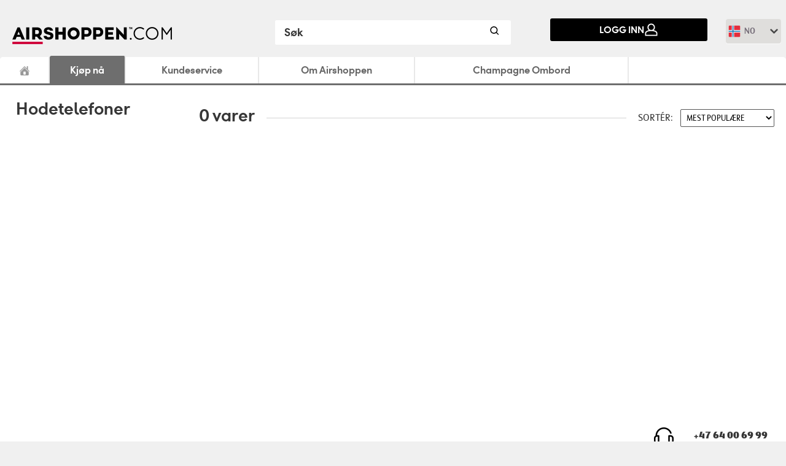

--- FILE ---
content_type: text/html; charset=utf-8
request_url: https://jettime.airshoppen.com/no/produkter/boutique/hoeretelefoner
body_size: 12834
content:
<!DOCTYPE html ><html xmlns="http://www.w3.org/1999/xhtml" class="no-js" lang="nb"><head><title>
	Hodetelefoner
</title><meta name="viewport" content="width=device-width, initial-scale=1" /><meta name="robots" content="noindex,nofollow" /><meta name="host" content="3" /><meta name="ankiro" content="noindex,follow" /><meta name="Tracking.Breadcrumb" content="/no/produkter/boutique/hoeretelefoner" /><link rel="icon" href="/Frontend/Images/favicon.ico" type="image/x-icon" /><link href="/cassette.axd/stylesheet/a17ef9bfafd13dd350b373f3513c1445c2683703/Frontend/Styles/Shared" type="text/css" rel="stylesheet" /><link href="/cassette.axd/stylesheet/785a35f8e3d130619ebca37bbef509d85290dca5/Frontend/Styles/Products" type="text/css" rel="stylesheet" /><link href="/cassette.axd/stylesheet/9ef39c492c036b7a5de95fbecc24feabeff03d69/Frontend/Styles/Category" type="text/css" rel="stylesheet" /><link href="/cassette.axd/stylesheet/f5fa1ae51b17abd413762efa12d861866a3ed467/Frontend/Styles/Slider" type="text/css" rel="stylesheet" /><link href="/cassette.axd/stylesheet/a2af25a76e527e062e988fd11ada32583319ef33/Frontend/Styles/Localized.nb" type="text/css" rel="stylesheet" /><link rel="stylesheet" href="https://cdnjs.cloudflare.com/ajax/libs/font-awesome/4.7.0/css/font-awesome.min.css" integrity="sha512-SfTiTlX6kk+qitfevl/7LibUOeJWlt9rbyDn92a1DqWOw9vWG2MFoays0sgObmWazO5BQPiFucnnEAjpAB+/Sw==" crossorigin="anonymous" /><script id="CookieConsent" src="https://policy.app.cookieinformation.com/uc.js" data-culture="NB" type="text/javascript"></script><script type="text/javascript" src="//widget.trustpilot.com/bootstrap/v5/tp.widget.bootstrap.min.js" async="true"></script><script nonce="sHcG5z6paDk23DYQq3xE">
            window.dataLayer = window.dataLayer || [];
            dataLayer = [{
                "customerId": "2a0lqbijfph34g2fhysqae05",
"pageId": "/no/produkter/boutique/hoeretelefoner",
"currency": "NOK"
            }];
        </script><script nonce="kooYmF82MN7c6wOxWJAx">
        window.addEventListener('CookieInformationConsentGiven', function (event) {
            if (window.CookieInformation.getConsentGivenFor('cookie_cat_functional')) {

                (function (w, d, s, l, i) {
                    w[l] = w[l] || [];
                    w[l].push({
                        'gtm.start':
                            new Date().getTime(),
                        event: 'gtm.js'
                    });

                    var f = d.getElementsByTagName(s)[0],
                        j = d.createElement(s),
                        dl = l != 'dataLayer' ? '&amp;l=' + l : '';

                    j.async = true;
                    j.src = '//www.googletagmanager.com/gtm.js?id=' + i + dl;
                    f.parentNode.insertBefore(j, f);
                })(window, document, 'script', 'dataLayer', 'GTM-59W3NS');
            }
              }, false);
    </script><script nonce="exOLApF6JzDJf7to4kCv" xmlns="">
    (function (h, o, t, j, a, r)
    {
        h.hj = h.hj || function () { (h.hj.q = h.hj.q || []).push(arguments) };
        h._hjSettings = { hjid: 3083707, hjsv: 6 };
        a = o.getElementsByTagName('head')[0];
        r = o.createElement('script'); r.async = 1;
        r.src = t + h._hjSettings.hjid + j + h._hjSettings.hjsv;
        a.appendChild(r);
    })(window, document, 'https://static.hotjar.com/c/hotjar-', '.js?sv=');
</script><script xmlns="">
    (function () {
        var CONSENT_CATEGORY = 'cookie_cat_statistic';
        var API_KEY = 'phc_yO8n64THwCjGBh7TY1r1GOmwb3HVJw8S6CtluaVfT6A';
        var API_HOST = 'https://eu.i.posthog.com';
        var bootstrapStarted = false;
        var readyEventSent = false;

        function hasConsent() {
            try {
                if (window.CookieInformation) {
                    if (typeof window.CookieInformation.getConsentGivenFor === "function") {
                        return window.CookieInformation.getConsentGivenFor(CONSENT_CATEGORY);
                    }
                }
                return false;
            } catch (e) {
                // If CookieInformation throws an error, assume no consent
                return false;
            }
        }

        function dispatchReady(instance) {
            if (readyEventSent) {
                return;
            }

            readyEventSent = true;
            var detail = { instance: instance || window.posthog || null };
            var eventName = "posthog:ready";
            var readyEvent;

            if (typeof window.CustomEvent === "function") {
                readyEvent = new CustomEvent(eventName, { detail: detail });
            } else if (document.createEvent) {
                readyEvent = document.createEvent("Event");
                readyEvent.initEvent(eventName, true, true);
                readyEvent.detail = detail;
            }

            if (readyEvent) {
                window.dispatchEvent(readyEvent);
            }
        }

        function startPosthog() {
            if (window.posthog) {
                if (window.posthog.__loaded) {
                    dispatchReady(window.posthog);
                    return;
                }
            }

            if (bootstrapStarted) {
                return;
            }

            bootstrapStarted = true;

            /* PostHog snippet - wrapped in CDATA due to double ampersand operators in minified code */
            /* <![CDATA[ */
            !function(t,e){var o,n,p,r;e.__SV||(window.posthog && window.posthog.__loaded)||(window.posthog=e,e._i=[],e.init=function(i,s,a){function g(t,e){var o=e.split(".");2==o.length&&(t=t[o[0]],e=o[1]),t[e]=function(){t.push([e].concat(Array.prototype.slice.call(arguments,0)))}}(p=t.createElement("script")).type="text/javascript",p.crossOrigin="anonymous",p.async=!0,p.src=s.api_host.replace(".i.posthog.com","-assets.i.posthog.com")+"/static/array.js",(r=t.getElementsByTagName("script")[0]).parentNode.insertBefore(p,r);var u=e;for(void 0!==a?u=e[a]=[]:a="posthog",u.people=u.people||[],u.toString=function(t){var e="posthog";return"posthog"!==a&&(e+="."+a),t||(e+=" (stub)"),e},u.people.toString=function(){return u.toString(1)+".people (stub)"},o="init Rr Mr fi Or Ar ci Tr Cr capture Mi calculateEventProperties Lr register register_once register_for_session unregister unregister_for_session Hr getFeatureFlag getFeatureFlagPayload isFeatureEnabled reloadFeatureFlags updateEarlyAccessFeatureEnrollment getEarlyAccessFeatures on onFeatureFlags onSurveysLoaded onSessionId getSurveys getActiveMatchingSurveys renderSurvey displaySurvey canRenderSurvey canRenderSurveyAsync identify setPersonProperties group resetGroups setPersonPropertiesForFlags resetPersonPropertiesForFlags setGroupPropertiesForFlags resetGroupPropertiesForFlags reset get_distinct_id getGroups get_session_id get_session_replay_url alias set_config startSessionRecording stopSessionRecording sessionRecordingStarted captureException loadToolbar get_property getSessionProperty Ur jr createPersonProfile zr kr Br opt_in_capturing opt_out_capturing has_opted_in_capturing has_opted_out_capturing get_explicit_consent_status is_capturing clear_opt_in_out_capturing Dr debug M Nr getPageViewId captureTraceFeedback captureTraceMetric $r".split(" "),n=0;n<o.length;n++)g(u,o[n]);e._i.push([i,s,a])},e.__SV=1)}(document,window.posthog||[]);
            /* ]]> */

            posthog.init(API_KEY, {
                api_host: API_HOST,
                capture_pageview: true,
                capture_pageleave: false,
                autocapture: false,
                cookieless_mode: 'on_reject',
                persistence: 'localStorage+cookie',
                disable_session_recording: true,
                loaded: function (instance) {
                    // Set super properties that will be included with all events
                    var bodyElement = document.body;
                    if (bodyElement) {
                        var language = bodyElement.getAttribute('data-language') || 'unknown';
                        var currency = bodyElement.getAttribute('data-currency') || 'unknown';

                        // Check if user is logged in by looking for the signin status element
                        // This element only exists when user is authenticated
                        var isLoggedIn = !!document.querySelector('.paxinfo.signedin');

                        instance.register({
                            'user_logged_in': isLoggedIn,
                            'site_language': language,
                            'site_currency': currency
                        });
                    }

                    dispatchReady(instance);
                }
            });
        }

        function handleCookieConsent() {
            startPosthog();

            if (!window.posthog) {
                return;
            }

            // Check consent directly from CookieInformation API when the event fires
            // This matches the pattern used by Facebook, GTM, and other tracking
            var allowTracking = hasConsent();

            // Only call opt_in/opt_out if the state has actually changed
            // This prevents sending duplicate "Opt in" or "Opt out" events on every page load
            if (allowTracking) {
                if (typeof window.posthog.has_opted_in_capturing === "function") {
                    if (!window.posthog.has_opted_in_capturing()) {
                        if (typeof window.posthog.opt_in_capturing === "function") {
                            window.posthog.opt_in_capturing();
                        }
                    }
                }
            } else {
                if (typeof window.posthog.has_opted_out_capturing === "function") {
                    if (!window.posthog.has_opted_out_capturing()) {
                        if (typeof window.posthog.opt_out_capturing === "function") {
                            window.posthog.opt_out_capturing();
                        }
                    }
                }
            }
        }

        window.handleCookieConsent = handleCookieConsent;

        window.addEventListener('CookieInformationConsentGiven', function (event) {
            // When this event fires, CookieInformation is ready and we can check consent
            handleCookieConsent();
        }, false);

        // Initialize PostHog immediately but don't make any consent decisions
        // PostHog with cookieless_mode: 'on_reject' won't send any data until
        // we explicitly call opt_in_capturing() or opt_out_capturing()
        // We'll wait for CookieInformation events to tell us the actual consent state
        startPosthog();
    })();
</script><!--[if lt IE 10]>
        <script src="/cassette.axd/script/e987385ebc1affc4b0a63acdc4a440f7df87ffcf/Frontend/Scripts/Shared.IE" type="text/javascript"></script>
    <![endif]-->
<!--[if lt IE 10]>
        <link href="/cassette.axd/stylesheet/04a0dd23eb6fffc6fc0ab408a051cf7785e2de86/Frontend/Styles/Products.IE" type="text/css" rel="stylesheet"/>
<link href="/cassette.axd/stylesheet/4bdc3ce6d3b3eb26d2697276f3a8735b9832b89c/Frontend/Styles/Shared.IE" type="text/css" rel="stylesheet"/>
    <![endif]-->
<style>
        .xnpe_async_hide {
            opacity: 0 !important
        }
    </style><!-- Cookie consent script-->
<!-- End Cookie consent script-->
<!-- TrustBox script -->
<!-- End TrustBox script -->
<!-- Google Tag Manager -->
<noscript><iframe src="//www.googletagmanager.com/ns.html?id=GTM-59W3NS" height="0" width="0" style="display: none; visibility: hidden"></iframe></noscript><!-- End Google Tag Manager -->
</head><body id="category" data-currency="NOK" data-language="nb-NO"><header class="language-selector"><h1 xmlns=""><a href="/no/"><picture class="logopic"><source media="(max-width: 700px)" srcset="/images/localized/nb/shop-logo-atlantic.png" /><img src="/images/localized/nb/shop-logo-atlantic.png" alt="Airshoppen Taxfree" /></picture></a></h1><form class="search" method="get" action="/no/soekeresultat"><input type="search" name="q" aria-label="Søk" placeholder="Søk" data-products-header="Varer" data-categories-header="Kategorier" data-articles-header="Artikler" data-button-value="Se alle resultatene" /><button title="Søk" aria-label="Søk" type="submit"><svg width="16px" height="16px" viewBox="0 0 16 16" aria-label="Søge ikon" fill="currentColor" xmlns="http://www.w3.org/2000/svg">
  <path fill-rule="evenodd" clip-rule="evenodd" d="M11.8333 7.00244C11.8333 9.48772 9.81859 11.5024 7.33331 11.5024C4.84803 11.5024 2.83331 9.48772 2.83331 7.00244C2.83331 4.51716 4.84803 2.50244 7.33331 2.50244C9.81859 2.50244 11.8333 4.51716 11.8333 7.00244ZM11.0125 11.7423C9.99653 12.5321 8.71985 13.0024 7.33331 13.0024C4.0196 13.0024 1.33331 10.3161 1.33331 7.00244C1.33331 3.68873 4.0196 1.00244 7.33331 1.00244C10.647 1.00244 13.3333 3.68873 13.3333 7.00244C13.3333 8.38898 12.863 9.66566 12.0732 10.6817L14.8636 13.4721C15.1565 13.765 15.1565 14.2399 14.8636 14.5328C14.5707 14.8257 14.0959 14.8257 13.803 14.5328L11.0125 11.7423Z" />
</svg></button></form><aside class="paxinfo notsignedin"><p></p><p><a id="signin-button" data-modal="form" href="/no/log-inn" data-modal-cssclass="signin" class="button">Logg inn <svg width="1.4286rem" height="1.4286rem" viewBox="0 0 16 16" aria-hidden="true" fill="currentColor" xmlns="http://www.w3.org/2000/svg">
  <path fill-rule="evenodd" clip-rule="evenodd" d="M13.1439 9.32576C12.5076 8.96515 11.7015 8.7 10.747 8.5197C11.6697 7.73485 12.2742 6.57879 12.2742 5.27424C12.2742 2.90909 10.3545 1 8 1C5.64545 1 3.72576 2.90909 3.72576 5.27424C3.72576 6.57879 4.3303 7.73485 5.25303 8.5197C4.29849 8.7 3.49242 8.97576 2.85606 9.32576C1.67879 9.98333 1 10.9485 1 12.0197V14.353C1 14.703 1.28636 14.9894 1.63636 14.9894H14.3636C14.7136 14.9894 15 14.703 15 14.353V12.0197C15 10.9379 14.3212 9.98333 13.1439 9.32576ZM4.99849 5.27424C4.99849 3.6197 6.34545 2.27273 8 2.27273C9.65455 2.27273 11.0015 3.6197 11.0015 5.27424C11.0015 6.92879 9.65455 8.27576 8 8.27576C6.34545 8.27576 4.99849 6.92879 4.99849 5.27424ZM13.7273 13.7273H2.27273V12.0303C2.27273 11.553 2.5697 10.9485 3.48182 10.4394C4.39394 9.9303 5.86818 9.54848 8 9.54848C10.1318 9.54848 11.6061 9.9303 12.5182 10.4394C13.4303 10.9485 13.7273 11.5424 13.7273 12.0303V13.7273Z" />
</svg></a></p><!-- Preload small critical images to improve load speed -->
<link rel="preload" as="image" href="/images/localized/nb-NO/ico-flag-NO.png" /><link rel="preload" as="image" href="/images/localized/da-DK/ico-flag-DK.png" /><link rel="preload" as="image" href="/images/localized/sv-SE/ico-flag-SE.png" /><link rel="preload" as="image" href="/images/localized/fi-FI/ico-flag-FI.png" /><link rel="preload" as="image" href="/images/localized/kl-GL/ico-flag-KL.png" /><div class="language-switcher format-TwoLetterISOLanguageName style-collapsed dropdown "><a class="dropdown-toggle" data-toggle="dropdown"> </a><ul class="dropdown-menu"><li class=""><a href="/fi/" class="fi-FI" lang="fi"> fi </a></li><li class=""><a href="/" class="da-DK" lang="da"> da </a></li><li class="active"><a href="/no/produkter/boutique/hoeretelefoner" class="nb-NO" lang="nb">   NO 
 </a></li><li class=""><a href="/se/" class="sv-SE" lang="sv"> sv </a></li></ul></div></aside></header><nav class="mainnavigation"><ul xmlns=""><li class="home"><a href="/no/">Taxfree Airshoppen</a></li><li class="catalog path"><a data-categoryid="" href="/no/produkter">Kjøp nå</a><div class="level2"><ul><li class="catalog"><a data-categoryid="" href="/no/produkter/dufter-kremer-makeup">Parfymer, hudpleie &amp; sminke</a><div class="level3"><ul><li><a data-categoryid="3075" href="/no/produkter/dufter-kremer-makeup/ansiktsmasker">Ansiktsmasker</a></li><li><a data-categoryid="3030" href="/no/produkter/dufter-kremer-makeup/ansiktspleie">Ansiktspleie</a></li><li><a data-categoryid="3070" href="/no/produkter/dufter-kremer-makeup/ansiktsrens">Ansiktsrens</a></li><li><a data-categoryid="3025" href="/no/produkter/dufter-kremer-makeup/damedeodoranter">Damedeodoranter</a></li><li><a data-categoryid="3020" href="/no/produkter/dufter-kremer-makeup/dameparfymer">Dameparfymer</a></li><li><a data-categoryid="3022" href="/no/produkter/dufter-kremer-makeup/damedufter-gavesett">Dameparfymer, gavesett</a></li><li><a data-categoryid="3021" href="/no/produkter/dufter-kremer-makeup/damedufter-miniatyr">Dameparfymer, miniatyr</a></li><li><a data-categoryid="3015" href="/no/produkter/dufter-kremer-makeup/herredeodoranter">Herredeodoranter</a></li><li><a data-categoryid="3010" href="/no/produkter/dufter-kremer-makeup/herredufte">Herreparfymer</a></li><li><a data-categoryid="3012" href="/no/produkter/dufter-kremer-makeup/herredufter-gavesett">Herreparfymer, gavesett</a></li><li><a data-categoryid="3011" href="/no/produkter/dufter-kremer-makeup/herredufter-miniatyr">Herreparfymer, miniatyr</a></li><li><a data-categoryid="3065" href="/no/produkter/dufter-kremer-makeup/hudpleie-for-menn">Hudpleie for menn</a></li><li><a data-categoryid="3040" href="/no/produkter/dufter-kremer-makeup/haarpleie">Hårpleie</a></li><li><a data-categoryid="3035" href="/no/produkter/dufter-kremer-makeup/kroppspleie">Kroppspleie</a></li><li><a data-categoryid="3055" href="/no/produkter/dufter-kremer-makeup/mascara-liners">Mascara &amp; Liners</a></li><li><a data-categoryid="3052" href="/no/produkter/dufter-kremer-makeup/neglelakk">Neglelakk</a></li><li><a data-categoryid="3050" href="/no/produkter/dufter-kremer-makeup/sminke-til-ansiktet">Sminke til ansiktet</a></li><li><a data-categoryid="3051" href="/no/produkter/dufter-kremer-makeup/sminke-til-leppene">Sminke til leppene</a></li><li><a data-categoryid="3060" href="/no/produkter/dufter-kremer-makeup/makeup-boerster">Sminkekoster</a></li><li><a data-categoryid="3045" href="/no/produkter/dufter-kremer-makeup/solkremer">Solpleie</a></li><li><a data-categoryid="3056" href="/no/produkter/dufter-kremer-makeup/oeyenskygger-og-paletter">Øyenskygger og paletter</a></li><li class="seeall"><a href="/no/produkter/dufter-kremer-makeup">Se alle Parfymer, hudpleie &amp; sminke</a></li></ul></div></li><li class="catalog"><a data-categoryid="" href="/no/produkter/vin-og-brennevin">Vin &amp; brennevin</a><div class="level3"><ul><li><a data-categoryid="2055" href="/no/produkter/vin-og-brennevin/akevitt">Akevitt</a></li><li><a data-categoryid="2030" href="/no/produkter/vin-og-brennevin/alkohol-over-21">Alkohol over 21%</a></li><li><a data-categoryid="2031" href="/no/produkter/vin-og-brennevin/alkohol-under-21">Alkohol under 21%</a></li><li><a data-categoryid="2065" href="/no/produkter/vin-og-brennevin/uten-alkohol">Alkoholfritt 0,0%</a></li><li><a data-categoryid="2090" href="/no/produkter/vin-og-brennevin/aperitif">Aperitif</a></li><li><a data-categoryid="2075" href="/no/produkter/vin-og-brennevin/barpakker">Barpakker</a></li><li><a data-categoryid="2050" href="/no/produkter/vin-og-brennevin/bitter">Bitter</a></li><li><a data-categoryid="2020" href="/no/produkter/vin-og-brennevin/blended-whisky">Blended Whisky</a></li><li><a data-categoryid="2027" href="/no/produkter/vin-og-brennevin/calvados--armagnac">Calvados &amp; Armagnac</a></li><li><a data-categoryid="2012" href="/no/produkter/vin-og-brennevin/champagne">Champagne</a></li><li><a data-categoryid="2071" href="/no/produkter/vin-og-brennevin/cider--alcopop">Cider &amp; Alcopop</a></li><li><a data-categoryid="2095" href="/no/produkter/vin-og-brennevin/cocktails">Cocktails</a></li><li><a data-categoryid="2025" href="/no/produkter/vin-og-brennevin/cognac">Cognac</a></li><li><a data-categoryid="2060" href="/no/produkter/vin-og-brennevin/div-brennevin">Div. brennevin</a></li><li><a data-categoryid="2035" href="/no/produkter/vin-og-brennevin/gin">Gin</a></li><li><a data-categoryid="2015" href="/no/produkter/vin-og-brennevin/hetvin">Hetvin</a></li><li><a data-categoryid="2009" href="/no/produkter/vin-og-brennevin/hvitvin">Hvitvin</a></li><li><a data-categoryid="2021" href="/no/produkter/vin-og-brennevin/malt-whisky">Malt Whisky</a></li><li><a data-categoryid="2011" href="/no/produkter/vin-og-brennevin/musserende-vin">Musserende vin</a></li><li><a data-categoryid="2045" href="/no/produkter/vin-og-brennevin/rom">Rom</a></li><li><a data-categoryid="2008" href="/no/produkter/vin-og-brennevin/rosévin">Rosévin</a></li><li><a data-categoryid="2010" href="/no/produkter/vin-og-brennevin/rodvin">Rødvin</a></li><li><a data-categoryid="2085" href="/no/produkter/vin-og-brennevin/shots">Shots</a></li><li><a data-categoryid="2080" href="/no/produkter/vin-og-brennevin/tequila">Tequila</a></li><li><a data-categoryid="2040" href="/no/produkter/vin-og-brennevin/vodka">Vodka</a></li><li><a data-categoryid="2070" href="/no/produkter/vin-og-brennevin/ol">Øl</a></li><li class="seeall"><a href="/no/produkter/vin-og-brennevin">Se alle Vin &amp; brennevin</a></li></ul></div></li><li class="catalog"><a data-categoryid="" href="/no/produkter/boutique">Boutique</a><div class="level3"><ul><li><a data-categoryid="5011" href="/no/produkter/boutique/accessories">Accessories</a></li><li><a data-categoryid="5065" href="/no/produkter/boutique/alt-til-ferien">Alt til ferien</a></li><li><a data-categoryid="5060" href="/no/produkter/boutique/badetoy">Badetøy</a></li><li><a data-categoryid="5030" href="/no/produkter/boutique/dameklokker">Dameklokker</a></li><li><a data-categoryid="5040" href="/no/produkter/boutique/damesmykker">Damesmykker</a></li><li><a data-categoryid="5020" href="/no/produkter/boutique/elektronikk-og-foto">Elektronikk</a></li><li><a data-categoryid="5055" href="/no/produkter/boutique/gavetips">Gavetips</a></li><li><a data-categoryid="5031" href="/no/produkter/boutique/herreklokker">Herreklokker</a></li><li><a data-categoryid="5041" href="/no/produkter/boutique/herresmykker">Herresmykker</a></li><li><a data-categoryid="5022" href="/no/produkter/boutique/hoeretelefoner">Hodetelefoner</a></li><li><a data-categoryid="5021" href="/no/produkter/boutique/hoeyttalere">Høyttalere</a></li><li><a data-categoryid="5025" href="/no/produkter/boutique/kamera--film">Kamera &amp; film</a></li><li><a data-categoryid="5010" href="/no/produkter/boutique/klar">Klær</a></li><li><a data-categoryid="5045" href="/no/produkter/boutique/leketoy">Leker</a></li><li><a data-categoryid="5036" href="/no/produkter/boutique/lesebriller">Lesebriller</a></li><li><a data-categoryid="5016" href="/no/produkter/boutique/lommeboeker">Lommebøker</a></li><li><a data-categoryid="5085" href="/no/produkter/boutique/personlig-hygiene">Personlig hygiene</a></li><li><a data-categoryid="5035" href="/no/produkter/boutique/solbriller">Solbriller</a></li><li><a data-categoryid="5032" href="/no/produkter/boutique/unisex-klokker">Unisex-klokker</a></li><li><a data-categoryid="5015" href="/no/produkter/boutique/vesker-og-skinnprodukter">Vesker og skinnprodukter</a></li><li class="seeall"><a href="/no/produkter/boutique">Se alle Boutique</a></li></ul></div></li><li class="catalog"><a data-categoryid="" href="/no/produkter/soetsaker">Godteri og snacks</a><div class="level3"><ul><li><a data-categoryid="4017" href="/no/produkter/soetsaker/diverse-godteri">Diverse godteri</a></li><li><a data-categoryid="4045" href="/no/produkter/soetsaker/diverse-mat">Diverse mat</a></li><li><a data-categoryid="4020" href="/no/produkter/soetsaker/drops-karameller">Drops &amp; Karameller</a></li><li><a data-categoryid="4015" href="/no/produkter/soetsaker/lakris">Lakris</a></li><li><a data-categoryid="4010" href="/no/produkter/soetsaker/sjokolade">Sjokolade</a></li><li><a data-categoryid="4035" href="/no/produkter/soetsaker/smaakaker">Småkaker</a></li><li><a data-categoryid="4025" href="/no/produkter/soetsaker/snacks">Snacks</a></li><li><a data-categoryid="4030" href="/no/produkter/soetsaker/til-de-sma">Til de små</a></li><li><a data-categoryid="4016" href="/no/produkter/soetsaker/tyggegummi">Tyggegummi</a></li><li><a data-categoryid="4040" href="/no/produkter/soetsaker/vingummi">Vingummi</a></li><li class="seeall"><a href="/no/produkter/soetsaker">Se alle Godteri og snacks</a></li></ul></div></li><li><a data-categoryid="" href="/no/produkter/vitaminer--kosttilskudd">Vitaminer &amp; kosttilskudd</a><div class="level3"><ul><li class="4510"><a data-categoryid="" href="/no/produkter/vitaminer--kosttilskudd/vitaminer--kosttilskudd">Vitaminer &amp; kosttilskudd</a></li><li class="seeall"><a href="/no/produkter/vitaminer--kosttilskudd">Se alle Vitaminer &amp; kosttilskudd</a></li></ul></div></li><li class="catalog"><a data-categoryid="" href="/no/produkter/sigaretter-tobakk">Sigaretter &amp; tobakk</a><div class="level3"><ul><li><a data-categoryid="1010" href="/no/produkter/sigaretter-tobakk/sigaretter">Sigaretter</a></li><li><a data-categoryid="1035" href="/no/produkter/sigaretter-tobakk/snus">Snus</a></li><li><a data-categoryid="1020" href="/no/produkter/sigaretter-tobakk/tobakk">Tobakk</a></li><li class="seeall"><a href="/no/produkter/sigaretter-tobakk">Se alle Sigaretter &amp; tobakk</a></li></ul></div></li><li><a data-categoryid="" href="/no/produkter/nyheter_">Nyheter</a></li><li><a data-categoryid="" href="/no/produkter/premium">PREMIUM</a></li><li><a data-categoryid="" href="/no/produkter/taxfree-only-">Taxfree only</a></li><li><a data-categoryid="" href="/no/produkter/outlet">SALE</a></li></ul></div></li><li class="customerservice"><a data-categoryid="" href="/no/kundeservice">Kundeservice</a><div class="level2"><ul><li><a data-categoryid="" href="/no/kundeservice/om-airshoppen">Om Airshoppen</a></li><li><a data-categoryid="" href="/no/kundeservice/e-receipt">E-receipt</a></li><li><a data-categoryid="" href="/no/kundeservice/levering">Levering</a></li><li class="customerservice"><a data-categoryid="" href="/no/kundeservice/kjoepsbetingelser">Kjøpsbetingelser</a></li><li><a data-categoryid="" href="/no/kundeservice/airshoppen-magasin">Airshoppen Magasin</a></li><li><a data-categoryid="" href="/no/kundeservice/bestilling-av-taxfree-varer">Bestilling av taxfree-varer</a></li><li><a data-categoryid="" href="/no/kundeservice/kjoep-4-betal-for-3">Kjøp 4 − betal for 3</a></li><li><a data-categoryid="" href="/no/kundeservice/pris-og-leveringsgaranti">Prisgaranti</a></li><li><a data-categoryid="" href="/no/kundeservice/betaling">Betaling</a></li><li><a data-categoryid="" href="/no/kundeservice/angre-og-returrett">Angre- og returrett</a></li><li><a data-categoryid="" href="/no/kundeservice/tollregler-faq">Tollregler</a></li><li><a data-categoryid="" href="/no/kundeservice/etter-reisen">Etter reisen</a></li><li><a data-categoryid="" href="/no/kundeservice/priser">Priser</a></li><li><a data-categoryid="" href="/no/kundeservice/leveringssituasjonen">Leveringssituasjonen</a></li><li><a data-categoryid="" href="/no/kundeservice/kontakt-airshoppen">Kontakt Airshoppen</a></li></ul></div></li><li><a data-categoryid="" href="/no/om-airshoppen">Om Airshoppen</a><div class="level2"><ul><li><a data-categoryid="" href="/no/om-airshoppen/prisgaranti">Prisgaranti</a></li></ul></div></li><li><a data-categoryid="" href="/no/champagneombord">Champagne Ombord</a></li></ul></nav><div class="content"><section class="category elastic "><div class="intro"><div class="slider"></div></div><input type="hidden" class="ecommerce-category-data" data-ecommerce-page="category" data-ecommerce-category-name="Hodetelefoner" /><div class="filters"><h1>Hodetelefoner</h1><h3 class="product-count"></h3><div class="expand-filter"></div><div class="expandable"><div class="clear-filter"></div><aside class="categories filter"></aside><aside class="brands filter"></aside><aside class="campaigns filter"></aside><aside class="sorting filter"></aside></div></div><section class="productlist"><script>
        var tcas = tcas || {};
        tcas.args = {
            name: 'Hodetelefoner',
            category: '5022',
            campaigns: '',
            brands: '',
            items: '',
            searchdata: '',
            sortingEnabled: true,
            useModalLogin:  true,
            useCustomBuyButtons: false,
            outboundDestinationCountryCode: '',
            inboundDestinationCountryCode: '',
            outboundRoute: '',
            inboundRoute: ''
        };

        tcas.resources = {"signin.validatebooking.notvalid":"Det inntastede etternavnet ser ikke ut til å være tilknyttet bookingnummeret.\u003cbr /\u003e\u003cbr /\u003eUndersøk eventuelle tastefeil ,og kontroller at det inntastede etternavnet er det samme som står angitt på  reisebeviset ditt.","category.closemorefilters":"Se dine filterresultater","signin.validation.touroperatornotselected":"Det er ikke valgt reisearrangør","product.backtocategory":"Tilbake til {0}","signin.validation.departureyearnotset":"Det er ikke valgt år","product.choose.default":"Velg","productlist.productcount":"varer","category.allbrands":"Alle merker","signin.validation.bookingexpired":"Billettnummeret er utløpt","signin.enterbookingno":"Skriv inn billettnummer","productlist.frontpageproducts":"6574,264,200215,2697,2956,264456,7041,3896,200041,201270,1746,2448,456,1078,201315,201257,201336,201384,201033,201144,201308,201497,201587,3459,7975,7026,200371","signin.validation.invalidinput":"Etternavn eller bookingnummeret er ikke gyldig.","signin.proceed":"Neste","category.removefilters":"Fjern alle filtre","signin.choosetouroperator":"Velg reisearrangør","productlist.hasmore.color":"Velg farge","signin.validatebooking.submit":"Logg inn","signin.choosedeparturedate":"Velg avreisedato","product.safetyinfo.safetyinformation":"Safety Information","product.buybutttondisabled":"Det er ikke mulig å kjøpe dette produktet. Dette kan skyldes at kurven er låst for redigering eller at varen ikke er tilgjengelig på turen.","product.signinandbuy":"Kjøp","product.buy":"Kjøp","signin.rememberme":"Husk meg på denne enhet","signin.bookingno":"Billettnummer","productlist.campaign.specialoffer":"Tilbud","product.beforeprice":"Førpris","category.seeallbrands":"Se alle","signin.signinwithfollowingname":"Mine bestillinger skal registreres på:","signin.basketclosedinfo":"For å legge til eller fjerne varer i bestillingen din, må du først velge knappen ”Endre bestillingen” i handlekurven øverst til høyre.","productlist.sortalphabeticallydescending":"Alfabetisk: Å-A","signin.loggedin":"Passasjer logget inn","category.allcampaigns":"Alle kampanjer","category.filter.brand":"Merke","category.allcategories":"Alle kategorier","product.quantity":"Mengde","category.filter.subcategory":"Underkategori","category.morefilters":"Flere filtreringer","product.out":"Ut","productlist.sort":"Sortér:","signin.selectpassenger.closemodal":"Ønsker ikke å logge inn? Lukk vinduet","category.categories":"Kategorier","productlist.sortpriceascending":"Pris: billigste først","signin.choosetouroperator.defaultvalue":"Velg reisearrangør","product.partlyoutofstock":"Vi kan dessverre ikke levere denne varen til utreisen din, da den er utsolgt fra leverandøren. Vi beklager dette. Du har likevel mulighet for å bestille den til hjemreisen din. ","signin.shopcurrencymessage":"Vær oppmerksom på at valutaen på bestillingen din er {0}.","signin.validation.departuredaynotset":"Det er ikke valgt dag","product.alcoholpercentage":"Alkoholprosent","signin.noalcoholsalemessage":"","product.stock.status":"Midlertidig utsolgt","product.safetyinfo.manufacturer":"Manufacturer","signin.validatebooking.lastname":"Etternavn","category.showfilters":"Søkefiltrering","product.volume":"Mengde","productlist.frontpage":"Airshoppen anbefaler","signin.validation.bookingnoempty":"Billettnummeret er ikke utfylt","category.filter.sorting":"Sortering","productlist.hasmore.size":"Flere muligheter","basketitemstatus.seefullbasket":"Se hele handlekurven","category.filter.choose":"Velg","signin.receivenewsletter":"Jeg vil gjerne motta ekstra gode tilbud fra Airshoppen","productlist.sortalphabeticallyascending":"Alfabetisk: A-Å","product.home":"Hjem","signin.email":"E-post","product.ourprice":"Vår pris","signin.validation.toomanylogins":"For mange mislykkede forsøk, profilen din er sperret i 15 minutter.","product.retailprice":"Butikkpris","category.filter.campaign":"Kampanjer","signin.validation.departuremonthnotset":"Det er ikke valgt måned","product.choose.size":"Velg variant","product.soldout":"Denne varen er dessverre utsolgt fra leverandøren, derfor kan vi ikke levere den på det nåværende tidspunkt. Vi beklager dette. Prøv eventuelt igjen når du kommer nærmere din avreisedato. ","productlist.sortpricedescending":"Pris: billigste sist","product.itemno":"Varenr.:","signin.selectpax":"Velg navn","signin.signin":"Logg inn","signin.cancel":"Luk","product.choose.color":"Velg farge","productlist.sortmostpopulardescending":"Mest populære","signin.travel.to":"Til","product.savings":"Du sparer","product.safetyinfo.ingredients":"Ingredienser","category.showtopbrands":"Vis færre","product.relateditems":"Andre har kjøpt","productlist.productcount.singular":"vare","product.from":"Fra","signin.signout":"Logg ut","category.brands":"Mærker","signin.mytravel":"Min reise"};
        tcas.buyProductUrl = '/Checkout/UpdateBasketItemEs?locale=nb-NO';
        tcas.baseUrl = '/no/produkter/boutique/hoeretelefoner';
        tcas.loginUrl = '/no/log-inn?ReturnUrl=';
        tcas.locale = 'nb-NO';
        tcas.csrf = '<input name="__RequestVerificationToken" type="hidden" value="Wz1L7OWXK8_UZ4ul-uHHzIq6jkP-bD0oU6ndbRuUPW8O7Ti5n40Ojx9E0nZrfsCNzz9Ke92HR6UuDOb6MYcGSVUcH5ASjRkhnwnhFJdfje01" />';
    </script><div class="loading"><img src="/Frontend/Styles/Shared/image-lazyload-spinner.gif" /></div></section></section></div><footer class="footer"><div class="phone">+47 64 00 69 99</div><!-- TrustBox widget - Horizontal -->
<div class="trustpilot-widget" data-locale="nb-NO" data-template-id="5406e65db0d04a09e042d5fc" data-businessunit-id="481edf650000640005027305" data-style-height="28px" data-style-width="100%" data-theme="light"><a href="https://no.trustpilot.com/review/airshoppen.com" target="_blank" rel="noopener">Trustpilot</a></div><!-- End TrustBox widget -->
<br /><ul><li><a href="/no/kundeservice" title="Taxfree katalog" rel="Kontakt oss">Kontakt</a></li><li><a href="/no/om-airshoppen">Om Airshoppen</a></li><li><a href="/no/kundeservice/kjoepsbetingelser" title="Airshoppen kjøpsbetingelser" rel="Kjøpsbetingelser">Kjøpsbetingelser</a></li><li><a href="http://sunclass-se.airshoppen.com/no/kundeservice/tollregler" title="Tollregler">Tollregler</a></li><li><a href="/no/kundeservice/bruk-av-cookies" title="Bruk av cookies" rel="Bruk av cookies ">Cookies</a></li><li><a href="/no/kundeservice/retningslinjer-for-persondata" rel="Data regler" title=" Data regler">Personvernpolicy</a><br /></li><li><a href="/no/kundeservice/e-receipt" rel="Kvittering for kjøp om bord" title="Kvittering for kjøp om bord">Kvittering for kjøp om bord</a><br /></li></ul><ul class="address"><li>CVR: 41391421</li><li><address><span>©</span> Airshoppen, Handlingsvej Øst 7, Hangar 276, 2791 Dragør, Danmark</address></li></ul><br /><br /></footer><script src="/cassette.axd/script/3704df436f851bd7e1adb7e76d835e60a05cbf02/Frontend/Scripts/Libs" type="text/javascript"></script><script src="/cassette.axd/script/d648e65c92adeea859a1af98e8ac32a72d0b8227/Frontend/Scripts/Shared" type="text/javascript"></script><script src="/cassette.axd/script/6bda063a60f00d9f16bedeb304b65a55a5a714e6/Frontend/Scripts/Tracking" type="text/javascript"></script><script src="/cassette.axd/script/1b817c42f6c04fa522bcdee0a0da1afba7ea8238/Mithril" type="text/javascript"></script><script src="/cassette.axd/script/a34eeea24979b2ead38c0e460f101073420ac76d/Apps/ProductList" type="text/javascript"></script><script src="/cassette.axd/script/0d11d6281e07c10b97fb2f6854980e5af89d427f/Frontend/Scripts/Localized/200-jquery-ui.datepicker-nb.js" type="text/javascript"></script><script type="text/javascript">
            $(document).ready(function () {

                var elem = $("a:contains('Lollo og Bernie')");
                elem.hide();
            });
        </script></body></html>

--- FILE ---
content_type: text/css
request_url: https://jettime.airshoppen.com/cassette.axd/stylesheet/9ef39c492c036b7a5de95fbecc24feabeff03d69/Frontend/Styles/Category
body_size: 1791
content:
.category{display:none;padding-top:2%;padding-left:2%;padding-bottom:2%;clear:both;overflow:hidden;background-color:#fff}.category>h1{width:21%;float:left}.category .intro{overflow:hidden;width:79%;float:right;padding:0 0 6px 3%}.content .category .slider .slidesjs-pagination{left:10px;bottom:10px}.category .productlist{margin-top:5px;float:right;padding:0 0 0 2%}.category .productlist:empty{display:none}.productpart.filtered{display:none}.morefilters{display:none}.filters{width:21%;float:left}.filters>h3{display:none}.filters aside:empty{display:none!important}.filters .clear{display:block;position:relative;width:100%;height:30px;min-height:initial;margin-top:15px;padding:5px 10px;font-family:'FSBlake',sans-serif;font-size:85%;font-weight:400;text-align:left;text-shadow:none;text-transform:none;color:#2c7a7a;border:1px solid #2c7a7a;border-radius:5px;background:none;outline:none;-webkit-filter:none;-moz-filter:none;filter:none}.filters .clear{display:none}.filters div .clear{display:block}.filters .clear:after{content:'x';position:absolute;top:0;right:10px;font-family:'ThomasHeadlineBold';font-size:150%;font-weight:200}.filter{padding:15px 0;border-bottom:1px solid #dbdbdb}.filter li{height:100%;line-height:160%;clear:both}.filter li a:before{content:' ';float:left;width:13px;height:13px;margin-top:4px;margin-right:7px;border:1px solid #c3c3c3;border-radius:3px}.filter li.selected a:before{border-color:#36babc}.filter li.selected{background:url(/cassette.axd/file/Frontend/Styles/Category/filter-check-d930d8412a5bb7be7eae696e4f92b6005fd4e811.png) no-repeat;background-position:1px 1px}.filter li a{display:inline;text-decoration:none;font-size:90%;color:#373737}.filter .all{text-transform:uppercase;font-family:'ThomasHeadlineBold',sans-serif}.filter .all.selected a:before,.filter.campaigns .selected a:before{border-width:2px}.filter .count{}.filter .inactive{display:none}.filter .count{width:15%;float:right;text-align:center;font-size:90%}.filter .all .checkbox>.checkmark,.filter.campaigns .checkbox>.checkmark{top:-5px;left:0}.filter.brands p.expand,.filter.brands p.collapse{display:none;margin-top:10px;padding:5px 0;border-radius:3px;background:#fff;cursor:pointer;color:#656565;text-transform:uppercase;font-size:90%;background-repeat:no-repeat;background-position:98% center;background-size:22px}.filter.brands[data-expandable=true] p.expand,.filter.brands[data-expandable=true] p.collapse{display:block}.filter.brands p.expand{background-image:url(/cassette.axd/file/Frontend/Styles/Category/brands-seeall-c26245de9ec16895f0bac9515d022987bc946206.png)}.filter.brands p.collapse{background-image:url(/cassette.axd/file/Frontend/Styles/Category/brands-hideall-b83f1d01cfa9b20114511d2d05dc8fc0947a0a2a.png)}.filter.brands[data-expanded=true] p.expand,.filter.brands:not([data-expanded]) p.collapse,.filter.brands[data-expanded=false] p.collapse{display:none}.filter a.expand,.filter a.collapse{display:block;margin-top:10px;padding:2px 0;color:#656565;text-transform:uppercase;text-decoration:none;font-size:90%;background-repeat:no-repeat;background-position:98% center;background-size:22px}.filter a.expand{background-image:url(/cassette.axd/file/Frontend/Styles/Category/brands-seeall-c26245de9ec16895f0bac9515d022987bc946206.png)}.filter a.collapse{background-image:url(/cassette.axd/file/Frontend/Styles/Category/brands-hideall-b83f1d01cfa9b20114511d2d05dc8fc0947a0a2a.png)}.paging{clear:both}.product .splash{display:block;position:absolute;background-repeat:no-repeat}@media screen and (-ms-high-contrast:active),(-ms-high-contrast:none){.filters .clear:after{top:2px}}.filter.campaigns{padding:0;border:none}.filter.campaigns li{padding:15px 0;background:no-repeat 100% 10px;background-size:auto 35px;border-bottom:1px solid #dbdbdb}.filter.campaigns li.selected a{background:url(/cassette.axd/file/Frontend/Styles/Category/filter-check-d930d8412a5bb7be7eae696e4f92b6005fd4e811.png) no-repeat;background-position:1px 1px}.filter.campaigns li:not(:first-child){padding-top:15px}.filter.campaigns{font-size:105%;font-weight:400;text-transform:uppercase}.filter.campaigns li a{display:block}.filter.campaigns .shortdescription{margin:0;padding-left:22px;font-size:80%;text-transform:none}.filter.campaigns li .longdescription{display:none}.filter.campaigns .special{color:#ef5ba1}.filter.campaigns .c4f3.alko,.filter.campaigns .c4f3.spirit{color:#1db3b8}.filter.campaigns .c4f3.konf,.filter.campaigns .c4f3.conf{color:#c8ca58}.filter.campaigns .c4f3.parfum,.filter.campaigns .c4f3.pc{color:#c5aa6a}.filter.campaigns .onlineoffers a{color:#cb0037}.productlist .products .longdescription{display:block;width:97%;margin-left:1%;margin-bottom:2%;padding:2%;padding-right:19%;font-size:90%;text-align:justify;border:1px solid #000;border-radius:3px;background:#f8f8f8 no-repeat 97% center;background-size:12%}.productlist .products .longdescription h1{font-size:120%;margin:0 0 2% 0}.productlist .products .longdescription.special{border-color:#de3f6c;background-color:#fcebf0}.productlist .products .longdescription.onlineoffers{border-color:#eb6f4d;background-color:#fdf0ed}.productlist .products .longdescription.c4f3.alko,.productlist .products .longdescription.c4f3.spirit{border-color:#1db3b8;background-color:#e8f7f8}.productlist .products .longdescription.c4f3.konf,.productlist .products .longdescription.c4f3.conf{border-color:#c8ca58;background-color:#f9faee}.productlist .products .longdescription.c4f3.parfum,.productlist .products .longdescription.c4f3.pc{border-color:#c5aa6a;background-color:#f9f6f0}@media(max-width:960px){.filters,.categorybox{width:33%}.category .intro{width:67%}.category .intro img{padding:0;width:100%}.content .category .slider .slidesjs-pagination{display:none}.productlist .products .longdescription{padding-right:15%}}@media(max-width:700px){.content{width:100%}.category{padding:0}.category .intro{width:100%;padding:0;background-color:#eef7f8}.category .slider .intro img{background-color:#eef7f8}.category .intro img{padding:0;width:100%}.category .intro p{margin:2% 5% 0% 5%;font-size:80%}.filters{width:100%;padding:5%;background-color:#fff}.filters>h1{color:#656565}.filters>h3{display:block;opacity:.8;line-height:140%}.filters .expand-filter{float:left;width:100%;padding-top:12px}.filters .expand-filter a{float:left;text-align:left;font-size:100%;padding:9px 10px;text-transform:uppercase;width:100%}.filters .expand-filter a.expanded{margin-bottom:12px}.filters .expand-filter a span{display:none}.filters .expand-filter a span.glyph{display:inline-block;float:right;margin-left:8px}.filters .expand-filter a.expanded span.glyph::after{content:url(/cassette.axd/file/Frontend/Styles/Shared/event-arrow-down-white-small-680a83d3b0458ec175433cb22ef7aed2947a4fb6.png)}.filters .expand-filter a.collapsed span.glyph::after{content:url(/cassette.axd/file/Frontend/Styles/Shared/event-arrow-right-white-small-259c92f8ed084e860643a17a7053de3a3bcf43cd.png)}.filters .expand-filter a.expanded span.glyph{margin-top:-2px}.filters .expandable{width:100%}.filters .filter.sorting select{margin-bottom:0}.filters .clear{display:block;width:100%;height:34px;padding:8px 10px;font-size:92%;margin-bottom:3px;border-radius:3px}.filters .clear:after{font-size:130%;top:3px}.categorybox{float:none;width:100%;margin:0 auto;padding:5%;overflow:hidden;border-right:none;border-left:none}.categorybox.shoppinginfo{border-top:none}.filter.campaigns,.filter{padding:0;border:none;display:block;font-size:100%;font-weight:normal;text-transform:none}.filters .filter{padding-top:6px}.filters .filter span{display:block;padding-bottom:3px;font-size:12px}.filters .filter .dropdown{float:none;font-family:'FSBlake',sans-serif;border:1px solid #000;min-height:34px;border-radius:4px;width:100%;display:block;font-size:100%;padding:6px;white-space:nowrap;overflow:hidden;text-overflow:ellipsis;align-content:center}.dropdown::after{}.category .productlist{float:none;padding:0;margin-top:0}.category .productlist header{display:none;margin:0}.category .productlist .products{padding-top:0}.category .productlist .products .longdescription{width:100%;padding:4% 18% 4% 5%;margin-left:0;margin-bottom:0%;background-image:none;border-right:none;border-left:none;-moz-border-radius:0;-webkit-border-radius:0;border-radius:0}.category .productlist .products .longdescription+.productpart:nth-of-type(1){border-top:0}}@media(max-width:700px) and (min-width:560px){.filters{padding:5%}.filters .filter span{margin-top:3px}.category .productlist .products .longdescription~.productpart:nth-of-type(2){border-top:0}}#cat-dropdown-list,#brand-dropdown-list,#camp-dropdown-list{position:absolute;background:#fff;border:1px solid #ccc;width:100%;box-shadow:0 2px 5px rgba(0,0,0,.15);margin-top:2px;z-index:9999;padding:8px;max-height:500px;overflow-y:auto}#cat-dropdown-list label,#brand-dropdown-list label,#camp-dropdown-list label{display:block;margin:4px 0;cursor:pointer}#cat-dropdown-list input[type=checkbox],#brand-dropdown-list input[type=checkbox],#camp-dropdown-list input[type=checkbox]{margin-right:6px}

--- FILE ---
content_type: text/css
request_url: https://jettime.airshoppen.com/cassette.axd/stylesheet/a2af25a76e527e062e988fd11ada32583319ef33/Frontend/Styles/Localized.nb
body_size: 35
content:
@media(max-width:700px){#onlineoffers .intro h1{padding:8% 0;left:0;width:50%;font-size:175%;text-align:center}}.filter.campaigns .special,.productlist .products .special,.productpart .special,.campaignreminder .special{background-image:var(--campaign-specialoffer-list-nb-no)}.filter.campaigns .c4f3.alko,.productlist .products .c4f3.alko,.productpart .c4f3.alko,.campaignreminder .c4f3.alko,.filter.campaigns .c4f3.alk,.productlist .products .c4f3.alk,.productpart .c4f3.alk,.campaignreminder .c4f3.alk,.filter.campaigns .c4f3.spirit,.productlist .products .c4f3.spirit,.productpart .c4f3.spirit,.campaignreminder .c4f3.spirit{background-image:var(--campaign-4f3alko-list-nb-no)}.filter.campaigns .premium{background-image:var(--campaign-premium-icon-nb-no)}.filter.campaigns .c4f3.konf,.productlist .products .c4f3.konf,.productpart .c4f3.konf,.campaignreminder .c4f3.konf,.filter.campaigns .c4f3.kon,.productlist .products .c4f3.kon,.productpart .c4f3.kon,.campaignreminder .c4f3.kon,.filter.campaigns .c4f3.conf,.productlist .products .c4f3.conf,.productpart .c4f3.conf,.campaignreminder .c4f3.conf{background-image:var(--campaign-4f3konf-list-nb-no)}.filter.campaigns .c4f3.parfum,.productlist .products .c4f3.parfum,.productpart .c4f3.parfum,.campaignreminder .c4f3.parfum,.filter.campaigns .c4f3.par,.productlist .products .c4f3.par,.productpart .c4f3.par,.campaignreminder .c4f3.par,.filter.campaigns .c4f3.pc,.productlist .products .c4f3.pc,.productpart .c4f3.pc,.campaignreminder .c4f3.pc{background-image:var(--campaign-4f3parfume-list-nb-no)}.productpart .onlineoffers{background-image:var(--deal-graphic-nb-no)}.productpart .newproduct{background-image:var(--campaign-newproduct-list-nb-no)}.productpart .premium{background-image:var(--campaign-premium-list-nb-no)}.product .campaign.c4f3.parfum,.product .campaign.c4f3.par,.product .campaign.c4f3.pc{background-image:var(--campaign-4f3parfume-product-vert-nb-no)}.product .campaign.c4f3.konf,.product .campaign.c4f3.kon,.product .campaign.c4f3.conf{background-image:var(--campaign-4f3konfekture-product-vert-nb-no)}.product .campaign.c4f3.alko,.product .campaign.c4f3.alk,.product .campaign.c4f3.spirit{background-image:var(--campaign-4f3alko-product-vert-nb-no)}.product.onlineoffers .photos .photodisplay,.product.onlineoffers .photos .onlyphoto{background-image:var(--deal-graphic-nb-no)}.product.newproduct .photos .photodisplay,.product.newproduct .photos .onlyphoto{background-image:var(--campaign-newproduct-list-nb-no)}.product.premium .photos .photodisplay,.product.premium .photos .onlyphoto{background-image:var(--campaign-premium-list-nb-no)}@media(max-width:700px){.product.onlineoffers .photos .photodisplay,.product.newproduct .photos .photodisplay,.product.premium .photos .photodisplay,.product.newproduct .photos .onlyphoto,.product.premium .photos .onlyphoto,.product.onlineoffers .photos .onlyphoto{background-image:none}.product.onlineoffers .photos .image{background-image:var(--deal-graphic-nb-no)}.product.newproduct .photos .image{background-image:var(--campaign-newproduct-list-nb-no)}.product.premium .photos .image{background-image:var(--campaign-premium-list-nb-no)}}.product.c4f3.alko .photos span,.product.c4f3.spirit .photos span{content:var(--campaign-4f3alko-product-nb-no)}.product.c4f3.konf .photos span,.product.c4f3.conf .photos span{content:var(--campaign-4f3konfekture-product-nb-no)}.product.c4f3.parfum .photos span,.product.c4f3.pc .photos span{content:var(--campaign-4f3parfume-product-nb-no)}.product.special .photos span{content:var(--campaign-specialoffer-product-nb-no)}.checkout .splash.c4f3.alko,.checkout .splash.c4f3.alk,.checkout .splash.c4f3.spirit{background-image:var(--campaign-4f3alko-checkout-nb-no)}.checkout .splash.c4f3.konf,.checkout .splash.c4f3.kon,.checkout .splash.c4f3.conf{background-image:var(--campaign-4f3konf-checkout-nb-no)}.checkout .splash.c4f3.parfum,.checkout .splash.c4f3.parf,.checkout .splash.c4f3.par,.checkout .splash.c4f3.pc{background-image:var(--campaign-4f3parfume-checkout-nb-no)}.checkout .splash.onlineoffers{background-image:var(--campaign-onlineoffer-checkout-nb-no)}.checkout .splash.newproduct{background-image:var(--campaign-newproduct-list-nb-no)}.checkout .splash.premium{background-image:var(--campaign-premium-list-nb-no)}

--- FILE ---
content_type: application/javascript
request_url: https://eu-assets.i.posthog.com/array/phc_yO8n64THwCjGBh7TY1r1GOmwb3HVJw8S6CtluaVfT6A/config.js
body_size: -173
content:
(function() {
  window._POSTHOG_REMOTE_CONFIG = window._POSTHOG_REMOTE_CONFIG || {};
  window._POSTHOG_REMOTE_CONFIG['phc_yO8n64THwCjGBh7TY1r1GOmwb3HVJw8S6CtluaVfT6A'] = {
    config: {"token": "phc_yO8n64THwCjGBh7TY1r1GOmwb3HVJw8S6CtluaVfT6A", "supportedCompression": ["gzip", "gzip-js"], "hasFeatureFlags": false, "captureDeadClicks": false, "capturePerformance": {"network_timing": true, "web_vitals": true, "web_vitals_allowed_metrics": null}, "autocapture_opt_out": true, "autocaptureExceptions": false, "analytics": {"endpoint": "/i/v0/e/"}, "elementsChainAsString": true, "errorTracking": {"autocaptureExceptions": false, "suppressionRules": []}, "logs": {"captureConsoleLogs": false}, "sessionRecording": {"endpoint": "/s/", "consoleLogRecordingEnabled": true, "recorderVersion": "v2", "sampleRate": null, "minimumDurationMilliseconds": null, "linkedFlag": null, "networkPayloadCapture": null, "masking": null, "urlTriggers": [], "urlBlocklist": [], "eventTriggers": [], "triggerMatchType": null, "scriptConfig": {"script": "posthog-recorder"}}, "heatmaps": true, "conversations": false, "surveys": false, "productTours": false, "defaultIdentifiedOnly": true},
    siteApps: []
  }
})();

--- FILE ---
content_type: text/javascript
request_url: https://jettime.airshoppen.com/cassette.axd/script/a34eeea24979b2ead38c0e460f101073420ac76d/Apps/ProductList
body_size: 5757
content:
var app=app||{};app.resources=app.resources||{};app.vm={init:function(n,t){var f=function(n){var t=function(n,t){if(t){var i=app.vm.getFilter(n);return t.map(function(n){return n.id=n.id.toLowerCase(),n.selected=i.indexOf(n.id)>-1,n})}return[]};this.count=m.prop(n.meta.count);this.perf=n.meta.perf;this.products=m.prop(n.products);this.brands=m.prop(t(app.vm.filterKeys.brands,n.brands));this.categories=m.prop(t(app.vm.filterKeys.categories,n.categories));this.campaigns=m.prop(t(app.vm.filterKeys.campaigns,n.campaigns));n.meta.log&&app.vm.log(n.meta.log)},i;app.vm.backButtonUsed=performance.getEntriesByType("navigation")[0].type==="back_forward";app.vm.productListSelector="section.productlist";app.vm.fetching=!1;app.vm.config=app.vm.viewConfig.max;app.vm.filteringEnabled=!1;app.vm.args=n;app.vm.error=m.prop("");app.vm.showAllBrands=m.prop(!0);app.vm.showAllBrandsLimit=10;app.vm.showAllBrandsSlackFactor=1.6;app.vm.categories=[];app.vm.brands=[];app.vm.campaigns=[];app.vm.products=[];app.vm.count=0;app.vm.perf={svc:0,es:0,api:0};i=$.bbq.getState();app.vm.sorting=i&&i.sorting?m.prop(i.sorting):m.prop(app.vm.sortingKeys.popularDesc);let r="";const u=sessionStorage.getItem("productCount");parseInt(u)>parseInt(app.vm.config.take)&&app.vm.backButtonUsed&&(r=`&take=${u}`);m.request({method:"GET",url:"/api/catalog/category/"+app.vm.getQuery()+r,type:f}).then(function(n){app.vm.categories=n.categories();app.vm.brands=n.brands();app.vm.campaigns=n.campaigns();app.vm.products=n.products();app.vm.count=n.count();app.vm.perf=n.perf;app.vm.showAllBrands=m.prop(app.vm.brands.length<=app.vm.showAllBrandsLimit);t&&t();app.vm.scrollToPrevItemInList()});history&&"scrollRestoration"in history&&(history.scrollRestoration="manual");app.vm.filteringExpanded=app.vm.hasFilters()||app.vm.sorting()!==app.vm.sortingKeys.popularDesc},viewConfig:{min:{take:6,scrollOffset:600,itemsPerRow:2,rowHeight:130,sorting:!0,filter:"compact"},max:{take:24,scrollOffset:600,itemsPerRow:3,rowHeight:370,sorting:!0,filter:"full"}},filterKeys:{categories:"categories",brands:"brands",campaigns:"campaigns"},filterMode:{full:"full",compact:"compact"},sortingKeys:{alphaAsc:"alphaAsc",alphaDesc:"alphaDesc",priceAsc:"priceAsc",priceDesc:"priceDesc",popularDesc:"popularDesc"},log:function(){console},getFilterItem:function(n,t){return t?(t=t.toLowerCase().split(",")[0],app.vm[n].filter(function(n){return n.id===t})[0]):null},getFilterItems:function(n){var t=app.vm.getFilter(n),i=app.vm[n];return i.filter(function(n){return t.indexOf(n.id)>-1})},getFilter:function(n){if(n===app.vm.filterKeys.campaigns&&app.vm.args.campaigns!=="")return app.vm.args.campaigns.toLowerCase().split(",");if(n===app.vm.filterKeys.brands&&app.vm.args.brands!=="")return app.vm.args.brands.toLowerCase().split(",");var t=$.bbq.getState(n);return t?t.toLowerCase().split(","):[]},hasFilters:function(){var n=$.bbq.getState();return n?app.vm.hasFilter(app.vm.filterKeys.categories)||app.vm.hasFilter(app.vm.filterKeys.brands)||app.vm.hasFilter(app.vm.filterKeys.campaigns):!1},hasFilter:function(n){var t=$.bbq.getState(n);return t?!0:!1},countFilters:function(){var n=0;return n+=app.vm.hasFilter(app.vm.filterKeys.categories)?1:0,n+=app.vm.hasFilter(app.vm.filterKeys.brands)?1:0,n+(app.vm.hasFilter(app.vm.filterKeys.campaigns)?1:0)},clearFilters:function(){app.vm.trackFiltering(null,null);var n=$.bbq.getState("sorting");n?$.bbq.pushState({sorting:n},2):$.bbq.pushState({},2)},addFilter:function(n,t){var i=$.bbq.getState()||{};t=t.toLowerCase();t==="all"?(i[n]=null,delete i[n]):i[n]=i[n]?i[n].toLowerCase().split(",").filter(function(n){return n!==t}).join(",")+","+t:t;$.bbq.pushState(i,2)},removeFilter:function(n,t,i){var r=$.bbq.getState()||{},u;i&&(r[app.vm.filterKeys.categories]=null,delete r[app.vm.filterKeys.categories]);r[n]&&(u=r[n].toLowerCase(),t=t.toLowerCase(),r[n]=u.split(",").filter(function(n){return n!==t}).join(","),u!==r[n]&&r[n]===""&&(r[n]=null,delete r[n]));$.bbq.pushState(r,2)},setFilter:function(n,t){var i=$.bbq.getState()||{};return t=t.toLowerCase(),app.vm.trackFiltering([{key:n,added:app.vm.getFilterItem(n,t),removed:app.vm.getFilterItem(n,i[n])}],t),t==="all"?(i[n]=null,delete i[n]):i[n]=t,$.bbq.pushState(i,2),!1},toggleFilter:function(n,t){var e=app.vm.getFilter(n),f=app.vm.getFilterItem(n,t),r,u,i;return e.indexOf(t.toLowerCase())>-1?(r=!1,u=[{key:n,removed:f,items:app.vm.getFilterItems(n)}],n===app.vm.filterKeys.brands&&(i=app.vm.getFilterItems(app.vm.filterKeys.categories),r=i.length===0||i.length===1&&i[0].count===app.vm.getFilterItem(app.vm.filterKeys.brands,t).count,r&&u.push({key:app.vm.filterKeys.categories,removed:i[0]})),app.vm.trackFiltering(u,t),app.vm.removeFilter(n,t,r)):(app.vm.trackFiltering([{key:n,added:f,items:t!=="all"?app.vm.getFilterItems(n):[]}],t),app.vm.addFilter(n,t)),!1},onHashChanged:function(){var n=function(n,t){for(var u=app.vm.getFilter(n),r=!1,i=0;i<t.length;i++)t[i].selected!==u.indexOf(t[i].id)>-1&&(t[i].selected=!t[i].selected,r=!0);return r},t=app.vm.filterKeys,r=n(t.categories,app.vm.categories)|n(t.brands,app.vm.brands)|n(t.campaigns,app.vm.campaigns),i=$.bbq.getState();i&&i.sorting&&(app.vm.sorting=m.prop(i.sorting),r=!0);r&&app.vm.doSearch()},setSorting:function(n){if(n!==app.vm.sorting()){var t=$.bbq.getState()||{};t.sorting=n;$.bbq.pushState(t,2)}},getQuery:function(){return app.vm.args.category+"?subCategoryIds="+app.vm.getFilter(app.vm.filterKeys.categories).join(",")+"&brands="+app.vm.getFilter(app.vm.filterKeys.brands).map(function(n){return encodeURIComponent(n)}).join(",")+"&campaigns="+app.vm.getFilter(app.vm.filterKeys.campaigns).map(function(n){return encodeURIComponent(n)}).join(",")+"&orderBy="+app.vm.sorting()+(app.locale!==""?"&locale="+app.locale:"")+(app.vm.args.items!==""?"&productIds="+app.vm.args.items:"")+(app.vm.args.searchdata!==""?"&searchData="+app.vm.args.searchdata:"")},doSearch:function(){var n=function(n){var t=function(n,t){var i=app.vm.getFilter(n);return t.map(function(n){return n.id=n.id.toLowerCase(),n.selected=i.indexOf(n.id)>-1,n})};this.count=m.prop(n.meta.count);this.perf=n.meta.perf;this.products=m.prop(n.products);this.brands=m.prop(t(app.vm.filterKeys.brands,n.brands));this.categories=m.prop(t(app.vm.filterKeys.categories,n.categories));this.campaigns=m.prop(t(app.vm.filterKeys.campaigns,n.campaigns));n.meta.log&&app.vm.log(n.meta.log)};m.request({method:"GET",url:"/api/catalog/category/"+app.vm.getQuery(),type:n}).then(function(n){app.vm.categories=n.categories();app.vm.brands=n.brands();app.vm.campaigns=n.campaigns();app.vm.products=n.products();app.vm.count=n.count();app.vm.perf=n.perf});app.vm.fetching=!1},fetchNext:function(){var t,n,i;app.vm.fetching!==!0&&((t=app.vm.products.length,n=app.vm.count-t,n<=0)||(i=app.vm.config,n>i.take&&(n=i.take),app.vm.fetching=!0,m.request({method:"GET",url:"/api/catalog/products/"+app.vm.getQuery()+"&skip="+t+"&take="+n,type:function(n){this.count=m.prop(n.meta.count);this.perf=n.meta.perf;this.products=m.prop(n.products);n.meta.log&&app.vm.log(n.meta.log)}}).then(function(n){app.vm.products=app.vm.products.concat(n.products());app.vm.perf=n.perf;app.vm.fetching=!1})))},scrollToPrevItemInList:function(){const n=$(app.vm.productListSelector);if(n&&n[0]){const t=n=>{n.forEach(n=>{n.addedNodes.forEach(n=>{if(n.nodeType===1){var t=sessionStorage.getItem("scrollPosition");t&&app.vm.backButtonUsed&&window.scrollTo(0,parseInt(t));sessionStorage.removeItem("scrollPosition")}})})},i=new MutationObserver(t);i.observe(n[0],{childList:!0})}sessionStorage.setItem("productCount",0)},loginModal:function(n){return $.fn.modal.loadURL(app.loginUrl+n,{cssclass:"signin",modalCloseUrl:n},function(n){n!=null&&n.handleFormEvents()}),!1},toggleFilterVisibility:function(n){n.preventDefault();app.vm.filteringExpanded=!app.vm.filteringExpanded;$(".expandable").toggle(200)},buyProduct:function(n,t,i){var f,r;if(n.screenX===0&&n.screenY===0)return n.preventDefault(),!0;n.preventDefault();var e=$(n.currentTarget),o=e.hasClass("out")||e.parent().hasClass("out")?"out":"home",u=t.basket.filter(function(n){return n.dir.toLowerCase()===o})[0];if(!i){if(f=parseInt(e.val()),isNaN(f)||f<0||f>99)return e.val(u.qty),!1;i=f-u.qty}return r={basketName:u.dir.toLowerCase(),itemNo:t.id,quantity:u.qty+i,quantityAdded:i,name:t.name[0],category:app.vm.getCategoryName(t.catId),price:t.price.val,brand:t.brand.toLowerCase(),list:app.vm.args.name,variant:t.var!==null?t.var+":"+t.defVar:""},m.startComputation(),$.ajax({method:"POST",url:app.buyProductUrl,data:{basketName:r.basketName,itemNo:r.itemNo,quantity:r.quantity,__RequestVerificationToken:app.csrf},async:!0,cache:!1}).done(function(n){u.qty=n.qty;u.allow=n.allow;m.endComputation();var i='<aside class="basketupdate">  <img src="'+t.imgUrl.replace("medium","small")+'" alt="'+t.name.join(" ")+'" />  <p class="name">'+t.brand+"<br />"+t.name.join(" ")+'<\/p><p class="quantity">'+u.qty+'<\/p>  <a href="'+$(".paxinfo button.basket").attr("onclick").match(/window\.location\s*=\s*['"]([^'"]+)['"]/)[1]+'">'+app.resources["basketitemstatus.seefullbasket"]+"<\/a><\/aside>";r.html=i;r.count=n.count;r.miniBasket=typeof n.cart=="object"?n.cart:{};app.vm.raiseEvent("basketitemadded",r)}),!1},raiseEvent:function(n,t){$(window).trigger(n,t)},getCategoryName:function(n){var t=app.vm.categories.filter(function(t){return t.id===n});return t.length===1?t[0].name:n},trackProduct:function(n,t){if(t.searchId&&t.searchdocId){var i="searchId="+t.searchId+"&documentId="+t.searchdocId+"&urlSlug="+t.url;$.post("/Search/Log",i)}sessionStorage.setItem("scrollPosition",window.scrollY);sessionStorage.setItem("productCount",app.vm.products.length);app.vm.track({event:"product_click",ecommerce:{click:{actionField:{list:app.vm.args.name},products:[{name:t.name.join(" "),id:t.id,price:t.price.val,brand:t.brand.toLowerCase(),category:app.vm.getCategoryName(t.catId),variant:t.var!==null?t.var+":"+t.defVar:"",position:app.vm.products.indexOf(t)+1}]}}},null)},trackFiltering:function(n,t){var r={event:"productfilter_applied",category:app.vm.args.name,subCategories:[],brands:[],campaigns:[],addedSubCategory:"",removedSubCategory:"",addedBrand:"",removedBrand:"",addedCampaign:"",removedCampaign:""},f,u,i;if(!n||n.length===0){app.vm.track(r,"");return}for(u=0;u<n.length;u++)i=n[u],i.items||(i.items=[]),i.added&&i.items.indexOf(i.added)<0&&i.items.push(i.added),i.removed&&(i.items=i.items.filter(function(n){return n!==i.removed}));for(f=function(t){var i=n.filter(function(n){return n.key===t})[0];return i?i.items.map(function(n){return n.name}):app.vm[t].filter(function(n){return n.selected}).map(function(n){return n.name})},r.subCategories=f(app.vm.filterKeys.categories),r.brands=f(app.vm.filterKeys.brands),r.campaigns=f(app.vm.filterKeys.campaigns),u=0;u<n.length;u++)i=n[u],i.key===app.vm.filterKeys.categories?(r.addedSubCategory=i.added?i.added.name:"",r.removedSubCategory=i.removed?i.removed.name:""):i.key===app.vm.filterKeys.brands?(r.addedBrand=i.added?i.added.name:"",r.removedBrand=i.removed?i.removed.name:""):i.key===app.vm.filterKeys.campaigns&&(r.addedCampaign=i.added?i.added.name:"",r.removedCampaign=i.removed?i.removed.name:"");app.vm.track(r,t)},track:function(n){window.airshoppenTracking&&window.airshoppenTracking(n);app.vm.log(n)}};app.views={productList:function(){var n=function(n){return[m("abbr",n.cur),m("span",n.txt)]},t=function(n){var e=n.basket!==null,c=function(){return app.vm.args.useCustomBuyButtons&&app.locale==="da-DK"?app.resources["product.buy"]+" "+app.resources["signin.travel.to"]:(app.vm.args.useCustomBuyButtons,app.resources["product.buy"])},l=function(n){return n==="out"?app.vm.args.outboundRoute:app.vm.args.inboundRoute},a=function(n){if(app.vm.args.useCustomBuyButtons){if(n==="out"&&app.vm.args.outboundDestinationCountryCode=="DK")return"/frontend/images/da-DK/flag.png";if(n==="out")return"/frontend/images/kl-GL/flag.png";if(n==="home"&&app.vm.args.inboundDestinationCountryCode=="DK")return"/frontend/images/da-DK/flag.png";if(n==="home")return"/frontend/images/kl-GL/flag.png"}return"/frontend/styles/shared/buy-"+n.toLowerCase()+"-icon.png"},i,u;if(n.var!==null)return e?m("a.button.family",{href:app.productBaseUrl+n.url},app.resources["productlist.hasmore."+n.var.toLowerCase()]):m("a.button.family",{onclick:app.vm.args.useModalLogin===!0?function(){return app.vm.loginModal(app.productBaseUrl+n.url)}:null,href:app.loginUrl+app.productBaseUrl+n.url},app.resources["productlist.hasmore."+n.var.toLowerCase()]);if(e){for(i=[],u=0;u<n.basket.length;u++){var t=n.basket[u],f=t.dir.toLowerCase(),r="buy "+f,o=c(f),s=a(f),h=l(f);t.qty===0?t.allow&&app.vm.args.useCustomBuyButtons?i.push(m("button",{"class":r,onclick:function(t){app.vm.buyProduct(t,n,1)}},[o,m("span.direction",[m("img",{src:s,alt:t.dir,height:"20",title:h})])])):t.allow?i.push(m("button",{"class":r,onclick:function(t){app.vm.buyProduct(t,n,1)}},[app.resources["product.buy"],m("span.direction",[m("img",{src:"/frontend/styles/shared/buy-"+t.dir.toLowerCase()+"-icon.png",alt:t.dir}),app.resources["product."+t.dir.toLowerCase()]])])):app.vm.args.useCustomBuyButtons?i.push(m("button",{"class":r+" disabled-button",disabled:"disabled",title:app.resources["product.buybutttondisabled"]},[o,m("span.direction",[m("img",{src:s,alt:t.dir,height:20,title:h})])])):i.push(m("button",{"class":r+" disabled-button",disabled:"disabled",title:app.resources["product.buybutttondisabled"]},[app.resources["product.buy"],m("span.direction",[m("img",{src:"/frontend/styles/shared/buy-"+t.dir.toLowerCase()+"-icon.png",alt:t.dir}),app.resources["product."+t.dir.toLowerCase()]])])):i.push(m("div",{"class":"quantity "+r},[t.qty>0&&t.allow?m("button",{"class":"decrease",onclick:function(t){app.vm.buyProduct(t,n,-1)}},"-"):m("button.decrease",{disabled:"disabled"},"-"),t.allow?m("input[type=number]",{min:0,max:n.max,value:t.qty,onchange:function(t){app.vm.buyProduct(t,n)}}):m("input[type=number]",{value:t.qty,disabled:"disabled"}),t.qty<n.max&&t.allow?m("button",{"class":"increase",onclick:function(t){app.vm.buyProduct(t,n,1)}},"+"):m("button.increase",{disabled:"disabled"},"+"),]))}return i}return m("a.button",{onclick:app.vm.args.useModalLogin===!0?function(){return app.vm.loginModal(app.productBaseUrl+n.url)}:null,href:app.loginUrl+app.productBaseUrl+n.url},app.resources["product.signinandbuy"])};return[m("header",[m("h1",[m("span.count",{"data-site247":"productcount:"+app.vm.count,"data-perf":"Web API: "+app.vm.perf.api+" ms, Search Service: "+app.vm.perf.svc+" ms, Search: "+app.vm.perf.es+" ms"},app.vm.count)," "+(app.vm.count!==1?app.resources["productlist.productcount"]:app.resources["productlist.productcount.singular"])]),app.vm.args.sortingEnabled&&app.vm.config.sorting&&app.vm.config&&app.vm.config.filter===app.vm.filterMode.full?m("form.sort",{method:"POST"},[m("span",app.resources["productlist.sort"]),app.views.sortingFilter(app.vm.filterMode.full)]):null]),m("form.products",{novalidate:"novalidate"},[app.vm.campaigns.filter(function(n){return app.vm.filteringEnabled&&n.selected&&n.text!==null&&n.text.long!==null}).map(function(n){return m("div",{"class":"longdescription campaign "+n.css},[m("h1",m.trust(n.text.long.title)),m.trust(n.text.long.text)])}),app.vm.products.map(function(i){return m("article.productpart",{key:i.id},[i.camp!==null?i.camp.map(function(n){return m("span",{"class":"splash "+n.css})}):null,m("a",{href:app.productBaseUrl+i.url,onclick:function(n){app.vm.trackProduct(n,i)}},[m("hgroup",[m("h1.brand",i.brand),i.name.map(function(n){return m("h1.name",n)}),i.unit!==null?m("p",app.resources["product.quantity"]+": "+i.unit):null]),m("div",[m("img",{alt:i.name.join(" "),src:i.imgUrl,"class":i.stock.remainingCount<=0?"disabled":""})],i.stock.remainingCount<=0&&!i.basket.some(n=>n.allow===!0)?m("span.teaser",app.resources["product.stock.status"]):null)]),m("dl.price",{"class":i.sale?"sale":""},[m("dt",i.priceTxt+":"),m("dd",n(i.price)),i.save!==null?m("dt.savings",app.resources["product.savings"]+":"):null,i.save!==null?m("dd.savings",n(i.save)):null]),m("div.basket",t(i))])})])]},categoryFilter:function(){if(app.vm.categories===null||app.vm.categories.length===0)return null;if(app.vm.config&&app.vm.config.filter===app.vm.filterMode.full)return m("ul",[m("li",{"class":app.vm.hasFilter(app.vm.filterKeys.categories)?"all":"all selected"},[m("a",{href:"",onclick:function(){return app.vm.toggleFilter(app.vm.filterKeys.categories,"all")}},app.resources["category.allcategories"])]),app.vm.categories.map(function(n){return m("li",{"class":n.selected?"selected":"",key:n.id},[m("a",{href:"",title:n.name,onclick:function(){return app.vm.toggleFilter(app.vm.filterKeys.categories,n.id)}},app.views.trim(n.name,18)),m("span.count","("+n.count+")")])})]);const t=app.vm.categories.filter(function(n){return n.selected}),n=t.map(function(n){return n.name}).join(", "),i=n.length?n:app.resources["category.filter.choose"];return[m("span",app.resources["category.filter.subcategory"]),m("div",{style:"position: relative;"},[m("div",{"class":"dropdown",onclick:function(n){n.preventDefault();var t=document.getElementById("cat-dropdown-list");t&&(t.style.display=t.style.display==="none"?"block":"none")}},i),m("div",{id:"cat-dropdown-list",style:"display:none;"},[m("label",[m("input[type=checkbox]",{onclick:function(n){return n.preventDefault(),app.vm.toggleFilter(app.vm.filterKeys.categories,"all")},checked:app.vm.categories.every(function(n){return!n.selected})}),app.resources["category.allcategories"]]),app.vm.categories.map(function(n){return m("label",{key:n.id},[m("input[type=checkbox]",{checked:n.selected,onclick:function(t){return t.preventDefault(),app.vm.toggleFilter(app.vm.filterKeys.categories,n.id)}}),n.name+" ("+n.count+")"])})])])]},brandFilter:function(){if(app.vm.brands===null||app.vm.brands.length===0)return null;if(app.vm.config&&app.vm.config.filter===app.vm.filterMode.full)return[m("ul",[m("li",{"class":app.vm.hasFilter(app.vm.filterKeys.brands)?"all":"all selected"},[m("a",{href:"",onclick:function(){return app.vm.toggleFilter(app.vm.filterKeys.brands,"all")}},app.resources["category.allbrands"])]),app.vm.brands.filter(function(n,t){return app.vm.showAllBrands()||t<app.vm.showAllBrandsLimit||app.vm.brands.length<=app.vm.showAllBrandsLimit*app.vm.showAllBrandsSlackFactor||n.selected}).map(function(n){return m("li",{"class":n.selected?"selected":"",key:n.id},[m("a",{href:"",title:n.name,onclick:function(){return app.vm.toggleFilter(app.vm.filterKeys.brands,n.id)}},app.views.trim(n.name.toUpperCase(),17)),m("span.count","("+n.count+")")])})]),app.vm.brands.length>app.vm.showAllBrandsLimit*app.vm.showAllBrandsSlackFactor?m("a",{href:"","class":app.vm.showAllBrands()?"collapse":"expand",onclick:function(n){return n.preventDefault(),app.vm.showAllBrands(!app.vm.showAllBrands()),!1}},[app.vm.showAllBrands()?app.resources["category.showtopbrands"]:app.resources["category.seeallbrands"],app.vm.showAllBrands()===!1?" ("+app.vm.brands.length+")":null]):null];const t=app.vm.brands.filter(function(n){return n.selected}),n=t.map(function(n){return n.name}).join(", "),i=n.length?n:app.resources["category.filter.choose"];return[m("span",app.resources["category.filter.brand"]),m("div",{style:"position: relative;"},[m("div",{"class":"dropdown",onclick:function(n){n.preventDefault();var t=document.getElementById("brand-dropdown-list");t&&(t.style.display=t.style.display==="none"?"block":"none")}},i),m("div",{id:"brand-dropdown-list",style:"display:none;"},[m("label",[m("input[type=checkbox]",{onclick:function(n){return n.preventDefault(),app.vm.toggleFilter(app.vm.filterKeys.brands,"all")},checked:app.vm.brands.every(function(n){return!n.selected})}),app.resources["category.allbrands"]]),app.vm.brands.map(function(n){return m("label",{key:n.id},[m("input[type=checkbox]",{checked:n.selected,onclick:function(t){return t.preventDefault(),app.vm.toggleFilter(app.vm.filterKeys.brands,n.id)}}),n.name.toUpperCase()+" ("+n.count+")"])})])])]},campaignFilter:function(){if(app.vm.campaigns===null||app.vm.campaigns.length===0)return null;if(app.vm.config&&app.vm.config.filter===app.vm.filterMode.full)return m("ul",[app.vm.campaigns.map(function(n){return m("li",{"class":n.selected?n.css+" selected":n.css,key:n.id},[m("a",{href:"",title:n.name,onclick:function(){return app.vm.toggleFilter(app.vm.filterKeys.campaigns,n.id)}},n.name),n.text!==null&&n.text.short!==null?m("p.shortdescription",n.text.short):null])})]);const t=app.vm.campaigns.filter(function(n){return n.selected}),n=t.map(function(n){return n.name}).join(", "),i=n.length?n:app.resources["category.filter.choose"];return[m("span",app.resources["category.filter.campaign"]),m("div",{style:"position: relative;"},[m("div",{"class":"dropdown",onclick:function(n){n.preventDefault();var t=document.getElementById("camp-dropdown-list");t&&(t.style.display=t.style.display==="none"?"block":"none")}},i),m("div",{id:"camp-dropdown-list",style:"display:none;"},[app.vm.campaigns.map(function(n){return m("label",{key:n.id},[m("input[type=checkbox]",{checked:n.selected,onclick:function(t){return t.preventDefault(),app.vm.toggleFilter(app.vm.filterKeys.campaigns,n.id)}}),n.name+(n.text&&n.text.short?" – "+n.text.short:"")])})])])]},sortingFilter:function(n){return app.vm.args.sortingEnabled&&app.vm.config&&app.vm.config.sorting&&(app.vm.config.filter===app.vm.filterMode.compact||app.vm.config.filter===n)?[app.vm.config.filter===app.vm.filterMode.compact?m("span",app.resources["category.filter.sorting"]):null,m("select.dropdown",{"aria-label":"sorting-order",value:app.vm.sorting(),onchange:function(){app.vm.setSorting(this.value)}},[m("option",{value:app.vm.sortingKeys.popularDesc},app.resources["productlist.sortmostpopulardescending"]),m("option",{value:app.vm.sortingKeys.alphaAsc},app.resources["productlist.sortalphabeticallyascending"]),m("option",{value:app.vm.sortingKeys.alphaDesc},app.resources["productlist.sortalphabeticallydescending"]),m("option",{value:app.vm.sortingKeys.priceAsc},app.resources["productlist.sortpriceascending"]),m("option",{value:app.vm.sortingKeys.priceDesc},app.resources["productlist.sortpricedescending"])])]:null},productCount:function(){return[app.vm.count+" "+(app.vm.count!==1?app.resources["productlist.productcount"]:app.resources["productlist.productcount.singular"])]},clearFilter:function(){return app.vm.hasFilters()?m("button.clear",{onclick:app.vm.clearFilters},app.resources["category.removefilters"]):null},expandFilter:function(){var n=app.vm.countFilters();return app.vm.config&&app.vm.config.filter===app.vm.filterMode.compact?m("a",{"class":app.vm.filteringExpanded?"expanded button gray":"collapsed button gray",onclick:app.vm.toggleFilterVisibility},[app.resources["category.showfilters"],n>0?m("span",n):null,m("span.glyph","")]):null},mount:function(n,t){var i=$(n).get(0);i&&((t===app.views.categoryFilter||t===app.views.campaignFilter||t===app.views.brandFilter)&&(app.vm.filteringEnabled=!0),m.mount(i,{view:t}))},trim:function(n,t){if(n.length<=t+2||app.vm.config.filter!==app.vm.filterMode.full)return n;n=n.substring(0,t);var i=n.lastIndexOf(" ");return i>n.length-4&&(n=n.substring(0,i)),[n,m.trust("&hellip;")]}};app.locale=tcas.locale;app.resources=tcas.resources;app.buyProductUrl=tcas.buyProductUrl;app.productBaseUrl=tcas.baseUrl;app.loginUrl=tcas.loginUrl;app.csrf=tcas.csrf.replace('<input name="__RequestVerificationToken" type="hidden" value="',"").replace('" />',"");app.vm.init(tcas.args,function(){$(".category").fadeIn(200);app.views.mount(".filters .product-count ",app.views.productCount);app.views.mount(app.vm.productListSelector,app.views.productList);app.views.mount("aside.categories.filter",app.views.categoryFilter);app.views.mount("aside.brands.filter",app.views.brandFilter);app.views.mount("aside.campaigns.filter",app.views.campaignFilter);app.views.mount("aside.sorting.filter",app.views.sortingFilter);app.views.mount(".filters .clear-filter",app.views.clearFilter);app.views.mount(".filters .expand-filter",app.views.expandFilter);$(window).width()<700&&$(".filters .clear-filter").insertAfter("aside.sorting.filter");$("aside.filter").show();$(window).bind("hashchange",app.vm.onHashChanged);$(window).bind("scroll",function(){if(app.vm.config){var n=$(window),t=app.vm.filteringEnabled?Math.ceil(app.vm.products.length/app.vm.config.itemsPerRow)*app.vm.config.rowHeight:$(document).height();n.scrollTop()+n.height()>t-app.vm.config.scrollOffset&&app.vm.fetchNext()}});enquire.register("screen and (min-width: 700px)",[{match:function(){m.startComputation();app.vm.config=app.vm.viewConfig.max;m.endComputation();$(".expandable").show()}}]).register("screen and (max-width: 700px)",[{match:function(){m.startComputation();app.vm.config=app.vm.viewConfig.min;app.vm.filteringExpanded=!1;m.endComputation();$(".expandable").hide()}}])})

--- FILE ---
content_type: text/javascript
request_url: https://jettime.airshoppen.com/cassette.axd/script/6bda063a60f00d9f16bedeb304b65a55a5a714e6/Frontend/Scripts/Tracking
body_size: 8002
content:
if(function(n){var t=function(t){n.dataLayer&&typeof n.dataLayer.push=="function"&&(n.dataLayer.push(t),console)};n.airshoppenTracking=t}(window),function(n,t){n(document).ready(function(){if(typeof fbq=="function"){var i=function(n,t){typeof t.quantityAdded=="number"&&t.quantityAdded>0&&fbq("trackCustom","AddToCart_Airshop")};n(".pay-online").on("click",function(){n("#TermsAccepted").prop("checked")&&fbq("trackCustom","Purchase_Airshop")})}n(t).bind("basketitemadded",i)})}(jQuery,window),location.host.includes("sunclass")||location.host.includes("jettime")||location.host.includes("novair")||location.host.includes("braathens")||location.host.includes("airgreenland")||location.host.includes("sas")||location.host.includes("qa.tcas")){var tokenString="773fc1da-aa96-11ec-b4e3-dad1695e3756";location.host.toString().includes("jettime")?tokenString="a9c55878-543c-11ec-9e17-724b83646bcd":location.host.toString().includes("novair")?tokenString="57ad6fd4-99fc-11ec-935d-fa5af94273d0":location.host.toString().includes("braathens")?tokenString="d657661a-e374-11ed-93a9-ea6f56bbbbc3":location.host.toString().includes("airgreenland")?tokenString="3c0e639a-0144-11ee-9368-3ab65e23ffd8":location.host.toString().includes("sas")&&(tokenString="7f784eee-3e7d-11ef-8639-0a34a8e2da83");!function(n,t,i,r,u,f){function o(n){if("number"!=typeof n)return n;var t=new Date;return new Date(t.getTime()+1e3*n)}function s(n){return n.reduce(function(n,t){return n[t]=function(){n._.push([t.toString(),arguments])},n},{_:[]})}function e(n,t,i){var r=i.createElement(t),u;return r.src=n,u=i.getElementsByTagName(t)[0],u.parentNode.insertBefore(r,u),r}function h(n){return"[object Date]"===Object.prototype.toString.call(n)}var c=4e3,l="xnpe_async_hide";f.target=f.target||"https://api.exponea.com";f.file_path=f.file_path||f.target+"/js/exponea.min.js";u[t]=s(["anonymize","initialize","identify","update","track","trackLink","trackEnhancedEcommerce","getHtml","showHtml","showBanner","showWebLayer","ping","getAbTest","loadDependency","getRecommendation","reloadWebLayers"]);u[t].notifications=s(["isAvailable","isSubscribed","subscribe","unsubscribe"]);u[t].snippetVersion="v2.3.0",function(n,t,i){n[t]["_"+i]={};n[t]["_"+i].nowFn=Date.now;n[t]["_"+i].snippetStartTime=n[t]["_"+i].nowFn()}(u,t,"performance"),function(n,t,i,r,u,f){n[u]={sdk:n[r],sdkObjectName:r,skipExperiments:!!i.new_experiments,sign:i.token+"/"+(f.exec(t.cookie)||["","new"])[1],path:i.target}}(u,n,f,t,r,RegExp("__exponea_etc__=([\\w-]+)")),function(n,t,i){e(n.file_path,t,i)}(f,i,n),function(n,t,i,r,u,f,s){var v;if(n.new_experiments){!0===n.new_experiments&&(n.new_experiments={});var a,p=n.new_experiments.hide_class||l,y=n.new_experiments.timeout||c,w=encodeURIComponent(f.location.href.split("#")[0]);n.cookies&&n.cookies.expires&&("number"==typeof n.cookies.expires||h(n.cookies.expires)?a=o(n.cookies.expires):n.cookies.expires.tracking&&("number"==typeof n.cookies.expires.tracking||h(n.cookies.expires.tracking))&&(a=o(n.cookies.expires.tracking)));a&&a<new Date&&(a=void 0);v=n.target+"/webxp/"+t+"/"+f[i].sign+"/modifications.min.js?http-referer="+w+"&timeout="+y+"ms"+(a?"&cookie-expires="+Math.floor(a.getTime()/1e3):"");"sync"===n.new_experiments.mode&&f.localStorage.getItem("__exponea__sync_modifications__")?function(n,t,i,r,u){i[u][t]="<"+t+' src="'+n+'"><\/'+t+">";r.writeln(i[u][t]);r.writeln("<"+t+">!"+u+".init && document.writeln("+u+"."+t+'.replace("/'+t+'/", "/'+t+'-async/").replace("><", " async><"))<\/'+t+">")}(v,t,f,s,i):function(n,t,i,r,u,f,o,s){function c(){u[s].init||e(i.replace("/"+r+"/","/"+r+"-async/"),r,f)}function l(){f.documentElement.classList.remove(n)}f.documentElement.classList.add(n);var h=e(i,r,f);h.onload=c;h.onerror=c;u.setTimeout(l,t);u[o]._revealPage=l}(p,y,v,t,f,s,u,i)}}(f,i,r,0,t,u,n),function(n,t,i){n[t].start=function(r){r&&Object.keys(r).forEach(function(n){return i[n]=r[n]});n[t].initialize(i)}}(u,t,f)}(document,"exponea","script","webxpClient",window,{target:"https://api.eu1.exponea.com",token:tokenString,debug:!1,customer:{passager_id:dataLayer[0].passengerId?dataLayer[0].passengerId.trim().toLowerCase():null},track:{visits:!1,visits_query_params:["Token","ReturnUrl"],google_analytics:!0}});exponea.start()}(function(n,t){n(document).ready(function(){var i=[],r,u;n(".c1error").each(function(){var t=n(this);i.push(t.html())});i.length>0&&(r=i.join(", "),u={event:"error_message",errorText:r},t.airshoppenTracking(u))})})(jQuery,window),function(n,t){n(document).ready(function(){var f=n(".mainnavigation .catalog"),e=function(i){var r=i.closest(".level3").length,f=r?n("> a",i.closest("li.catalog")).text():i.text(),u=r?i.text():"",e={event:"productfilter",category:f,subCategories:u!==""?[u]:[]};t.airshoppenTracking(e)},r=n("input[name='trackingId']"),o=n(".productlist"),s=n("div.content"),i,u;r.length>0&&o.length>0&&s.length>0&&(i=[],i.push({id:r.val(),position:"ProductPage-Banner"}),u={event:"promotionImpression",ecommerce:{promoView:{promotions:i}}},t.airshoppenTracking(u));n("a",f).on("click",function(){e(n(this))})})}(jQuery,window),function(n,t){n(document).ready(function(){n(".productlist .productpart .basket a[data-modal-cssclass='signin'], .productdetail .basket a[data-modal-cssclass='signin']").on("click",function(){t.airshoppenTracking({event:"login",step:"1",origin:"Buy button",status:"Overlay displayed"})});n("header .notsignedin a[data-modal-cssclass='signin']").on("click",function(){t.airshoppenTracking({event:"login",step:"1",origin:"Login button",status:"Overlay displayed"})})})}(jQuery,window),function(n,t){var o=n("#frontpage .content .slider a"),s=n("#frontpage .content .box.sub a"),h=n("#frontpage .content .box.sub.categories a"),r=n("#category .intro .slider a"),f,e,u,i;u=[];r.each(function(){u.push({id:n(this).data("trackingid"),position:"Category-Banner"})});e={event:"promotionImpression",ecommerce:{promoView:{promotions:u}}};r.length>0&&t.airshoppenTracking(e);i=function(n,i){var r=[];r.push({id:n,position:i});f={event:"promotionClick",ecommerce:{promoClick:{promotions:r}}};t.airshoppenTracking(f)};o.click(function(){var t=n(this).data("trackingid");t&&i(t,"Frontpage-BannerBigBox")});s.click(function(){var u=n(this),t=u.closest(".box.sub"),r=t.find("input[name=trackingId]").val(),f=t.index(".box.sub"),e="Frontpage-Banner-Box"+f;r&&i(r,e)});h.click(function(){var r=n(this),t=r.text();t&&i(t,"ProductPage-Banner")});r.click(function(){var t=n(this).data("trackingid");t&&i(t,"Category-Banner")})}(jQuery,window),function(n,t,i){"use strict";function ht(n,t){for(var i=t===undefined?2166136261:t>>>0,r=0;r<n.length;r++)i^=n.charCodeAt(r),i=Math.imul(i,16777619);return i>>>0}function ct(n){return("00000000"+(n>>>0).toString(16)).slice(-8)}function h(n){var i=(n||"").trim(),t;if(!i)return"";t=ii;t=t?t+":"+i:i;var r=ht(t,2166136261),u=(r^2654435769)>>>0,f=ht(t+"#",u);return ct(r)+ct(f)}function r(n){if(typeof n=="number")return isNaN(n)?null:n;if(typeof n=="string"){var i=n.replace(",","."),t=parseFloat(i);return isNaN(t)?null:t}return null}function y(n){return typeof n!="number"||isNaN(n)?null:Math.round(n*100)/100}function p(n,t){if(typeof n!="number"||isNaN(n))return null;var i=typeof t=="number"&&!isNaN(t)?t:1;return y(n*i)}function ri(n,t){var r,u;return t?(r=n?i(".basket[data-cart-id='"+n+"']"):i(".basket[data-cart-id]"),r.length||(r=i(".basket")),u=null,r.find("[data-itemno]").each(function(){if(this.getAttribute("data-itemno")===t)return u=this,!1}),u):null}function ui(n,t){var e,f,o;return t?(e=i(t),f=w(t),n.url=n.url||f.product_url||e.find("a").attr("href")||undefined,n.image_url=n.image_url||f.product_image||undefined,n.brand=n.brand||f.product_brand||e.attr("data-brandid")||undefined,n.variant=n.variant||f.product_variant||e.attr("data-variant")||undefined,n.category=n.category||f.product_category||e.attr("data-category")||undefined,n.name=n.name||f.product_name||e.attr("data-name")||undefined,n.currency=n.currency||f.product_currency||u||undefined,!n.price&&f.product_price&&(o=r(f.product_price),o!==null&&(n.price=o)),n):n}function fi(n){var i=(n||t).querySelectorAll("article.productpart"),f;return!i||!i.length?[]:(f=[],Array.prototype.forEach.call(i,function(n,t){var i=w(n),e=i.product_sku||n.getAttribute("data-itemno");if(e){var o=r(i.product_price)||r(n.getAttribute("data-price")),s=r(i.product_quantity)||1,c=i.product_list||n.getAttribute("data-list")||undefined,h=n.querySelector("a"),l=i.product_url||(h?h.getAttribute("href"):undefined),a=i.product_currency||u||undefined;f.push({product_id:e,sku:e,name:n.getAttribute("data-name")||i.product_name||undefined,category:n.getAttribute("data-category")||i.product_category||undefined,brand:i.product_brand||n.getAttribute("data-brandid")||undefined,variant:n.getAttribute("data-variant")||i.product_variant||undefined,price:o,quantity:s,value:p(o,s),list_id:c,url:l,image_url:i.product_image||undefined,position:t+1,currency:a})}}),f)}function lt(n){var t={},i="data-ecommerce-";return Array.prototype.forEach.call(n.attributes,function(n){if(n.name.indexOf(i)===0){var r=n.name.substring(i.length).replace(/-/g,"_");t[r]=n.value}}),t}function o(t){var i=n.location&&n.location.search?n.location.search:"",r;return i?n.URLSearchParams?new URLSearchParams(i).get(t)||"":(r=i.match(new RegExp("[?&]"+t+"=([^&]+)")),r?decodeURIComponent(r[1].replace(/\+/g," ")):""):""}function at(n){var i;if(!n)return n;try{i=t.createElement("a");i.href=n;var r=i.pathname||"",u=i.search||"",f=i.hash||"";return r&&r.charAt(0)!=="/"&&(r="/"+r),r+u+f}catch(e){return n}}function ei(n){if(!n)return n;try{var i=t.createElement("a");return i.href=n,i.href}catch(r){return n}}function vt(n){var i,t;if(n&&n.length)for(i=0;i<n.length;i++)t=n[i],t&&t.url&&(t.url=at(t.url))}function w(n){if(!n)return{};var t=n.querySelector("input.ecommerce-product-data");return t?lt(t):{}}function oi(n){if(!n)return{};var t=n.querySelector("input.ecommerce-basket-data[data-ecommerce-basket-direction]");return t?lt(t):{}}function tt(n){if(n===null||n===undefined)return undefined;var t=n.toString().trim().toLowerCase();return t||undefined}function si(n){return!n||!n.length?undefined:n.hasClass("out")?"out":n.hasClass("home")?"home":undefined}function it(n,t){var i=oi(n),u=tt(i.basket_direction||si(t)),f=i.basket_cart_id||n&&n.getAttribute("data-cart-id")||null,e=i.basket_currency||null,o=r(i.basket_value);return{cartId:f,basketName:u,currency:e,value:o}}function rt(n){n&&n.cartId&&(nt[n.cartId]={name:n.basketName,currency:n.currency,value:n.value},n.basketName&&(v[n.basketName]=n.cartId))}function ut(n){var t=n?nt[n]:null;return!t||!t.currency?null:t.currency}function yt(n){var t=n?nt[n]:null;return!t||!t.name?undefined:t.name}function pt(t){if(!d&&(s=t||n.posthog||null,s))for(d=!0;g.length;){var i=g.shift();try{i(s)}catch(r){}}}function ft(n){d&&s?n(s):g.push(n)}function f(n,t){if(t||(t={}),t.url){var i=t.url;t.url=at(i);t.absolute_url||(t.absolute_url=ei(i))}vt(t.products);vt(t.abandoned_products);u&&!t.currency&&(t.currency=u);ft(function(i){i.capture(n,t)})}function c(n,t){t=t||{};var f=[];return n?(i("section.products ul li",n).each(function(){var n=i(this),e,h,o,s;if(!n.hasClass("discountline")&&!n.hasClass("shippingline")&&(e=w(this),h=e.product_sku||n.attr("data-itemno")||n.attr("data-sku"),h)&&(o=r(n.attr("data-current-qty")),o===null&&(o=r(n.find(".quantity input").val())),o&&!(o<=0))){s=r(n.attr("data-price"));s===null&&e.product_price&&(s=r(e.product_price));var a=e.product_url||n.find("a").attr("href")||undefined,v=e.product_image||undefined,y=e.product_category||n.attr("data-category")||"",b=e.product_name||n.attr("data-name")||"",k=e.product_brand||n.attr("data-brandid")||"",d=e.product_variant||n.attr("data-variant")||"",g=e.product_currency||u||undefined,c={product_id:h,sku:h,category:y,name:b,brand:k,variant:d,price:s,quantity:o,cart_id:t.cartId||undefined,basket_name:t.basketName,url:a,image_url:v,currency:g},l=p(s,o);l!==null&&(c.value=l);typeof t.purchased=="boolean"&&(c.purchased=t.purchased,c.cart_status=t.purchased?"purchased":"not_purchased");f.push(c)}}),f):f}function wt(n,r){var f,e,u,o;return(r=r||{},f=[],!n)?f:(e=t.querySelector(".basket[data-cart-id='"+n+"']"),e)?(u=it(e,i(e)),u&&u.cartId&&rt(u),o=c(e,{cartId:u&&u.cartId||n,basketName:u?u.basketName:undefined,currency:u?u.currency:undefined,purchased:r.purchased}),o.length&&Array.prototype.push.apply(f,o),f):(k(function(t,i,u,e){if(u===n){var o=c(t,{cartId:u,basketName:e.basketName,currency:e.currency,purchased:r.purchased});o.length&&Array.prototype.push.apply(f,o)}}),f)}function b(n){if(!n||!n.length)return null;var i=n.reduce(function(n,t){var i=r(t.value),u,f;return isNaN(i)?(u=r(t.price)||0,f=r(t.quantity)||0,n+u*f):n+i},0),t=y(i);return typeof t=="number"?t:null}function k(n){i(".basket[data-cart-id]").each(function(){var r=i(this),t=it(this,r);t.cartId&&(rt(t),n(this,r,t.cartId,t))})}function hi(){var i=t.querySelector(".ecommerce-product-data[data-ecommerce-page='product']"),u,e;if(i&&(u=i.getAttribute("data-ecommerce-product-sku"),e=i.getAttribute("data-ecommerce-product-name"),u||e)){var o=r(i.getAttribute("data-ecommerce-product-price")),s=i.getAttribute("data-ecommerce-product-brand"),h=i.getAttribute("data-ecommerce-product-variant"),c=i.getAttribute("data-ecommerce-product-url")||n.location.href,l=i.getAttribute("data-ecommerce-product-image"),a=i.getAttribute("data-ecommerce-product-currency");f("Product Viewed",{product_id:u||e,sku:u||undefined,name:e||undefined,category:i.getAttribute("data-ecommerce-product-category")||undefined,price:o,value:o,brand:s||undefined,variant:h||undefined,url:c||undefined,image_url:l||undefined,currency:a||undefined})}}function ci(){var i=t.querySelector(".ecommerce-category-data[data-ecommerce-page='category']");if(i){var o=i.getAttribute("data-ecommerce-category-name"),r=t.querySelector("meta[name='Tracking.Breadcrumb']"),u=fi(t),e={list_id:r?r.getAttribute("content"):n.location.pathname,category:o||undefined};u.length&&(e.products=u);f("Product List Viewed",e)}}function li(){var n=t.querySelector(".ecommerce-cart-overview-data[data-ecommerce-page='cart-overview']");if(n){var o=n.getAttribute("data-ecommerce-cart-overview-currency"),i=r(n.getAttribute("data-ecommerce-cart-overview-value")),e={currency:o||u||undefined};i!==null&&(e.value=i);f("Cart Overview Viewed",e)}}function ai(){t.querySelector(".ecommerce-order-data")||k(function(n,t,i,r){var h=c(n,{cartId:i,basketName:r.basketName,currency:r.currency}),o,e,s;if(h.length){o=b(h);e=r.value;(e===null||e===undefined)&&(e=o);var l=typeof e=="number"&&!isNaN(e),v=r.currency||u||undefined,a={cart_id:i,products:h,basket_name:r.basketName,value:l?e:undefined,revenue:l?e:undefined,currency:v};typeof e=="number"&&typeof o=="number"&&o>e&&(s=y(o-e),s!==null&&s>0&&(a.discount=s));f("Cart Viewed",a)}})}function vi(n){var s,u,h,f,t,e,o,c,i,l,a;if(!n)return[];if(s=n.getAttribute("data-ecommerce-checkout-products"),!s)return[];u=null;try{u=JSON.parse(s)}catch(v){return[]}if(!Array.isArray(u)||!u.length)return[];for(h=[],f=0;f<u.length;f++)(t=u[f],t)&&(e=t.sku||t.product_id||t.id||"",o=t.name||t.product_name||"",e||o)&&(c=r(t.price),i=r(t.quantity),(i===null||isNaN(i)||i===0)&&(i=1),l={product_id:e||o,sku:e||undefined,name:o||undefined,category:t.category||undefined,brand:t.brand||undefined,variant:t.variant||undefined,price:c,quantity:i},a=p(c,i),a!==null&&(l.value=a),h.push(l));return h}function yi(n){var i=vi(n),r,t,u;return i.length?(r=b(i),{products:i,total:typeof r=="number"?r:null}):(t=[],k(function(n,i,r,u){var f=c(n,{cartId:r,basketName:u.basketName,currency:u.currency});f.length&&Array.prototype.push.apply(t,f)}),u=b(t),{products:t,total:typeof u=="number"?u:null})}function pi(){var n=t.querySelector("input.ecommerce-checkout-data"),v,b,k,e,l,o,a,c,i,d,g,nt,tt,it;if(n&&(v=n.getAttribute("data-ecommerce-checkout-step"),v)){var ut=n.getAttribute("data-ecommerce-checkout-id")||"",ft=n.getAttribute("data-ecommerce-checkout-order-id")||"",rt=ut||ft,p=rt?h(rt):"",w=parseInt(v,10),s={checkout_id:p||v};isNaN(w)?s.step_label=v:s.step=w;b=n.getAttribute("data-ecommerce-checkout-shipping-method");b&&(s.shipping_method=b);k=n.getAttribute("data-ecommerce-checkout-payment-method");k&&(s.payment_method=k);e=yi(n);l=e.products.length>0;l&&(s.products=e.products);o=r(n.getAttribute("data-ecommerce-checkout-value"));a=r(n.getAttribute("data-ecommerce-checkout-revenue"));l&&e.total!==null&&(o===null&&(o=e.total),a===null&&(a=e.total));l&&o!==null&&(s.value=o);l&&a!==null&&(s.revenue=a);c=r(n.getAttribute("data-ecommerce-checkout-discount"));c===null&&l&&o!==null&&e.total!==null&&e.total>o&&(c=y(e.total-o));c!==null&&c>0&&(s.discount=c);f("Checkout Step Viewed",s);l&&w===1&&(i={products:e.products},p&&(i.order_id=p,i.checkout_id=p),o!==null&&(i.value=o),a!==null&&(i.revenue=a),d=r(n.getAttribute("data-ecommerce-checkout-shipping")),d!==null&&(i.shipping=d),g=r(n.getAttribute("data-ecommerce-checkout-tax")),g!==null&&(i.tax=g),c!==null&&c>0&&(i.discount=c),nt=n.getAttribute("data-ecommerce-checkout-coupon"),nt&&(i.coupon=nt),tt=n.getAttribute("data-ecommerce-checkout-affiliation"),tt&&(i.affiliation=tt),it=n.getAttribute("data-ecommerce-checkout-currency")||u||undefined,it&&(i.currency=it),f("Checkout Started",i))}}function bt(t){if(!t)return!0;try{if(n.sessionStorage&&n.sessionStorage.getItem(et+t)==="1")return!0}catch(i){}return!1}function wi(t){if(!t)return!0;try{if(n.sessionStorage&&n.sessionStorage.getItem(ot+t)==="1")return!0}catch(i){}return!1}function bi(t){if(t)try{n.sessionStorage&&n.sessionStorage.setItem(et+t,"1")}catch(i){}}function ki(t){if(t)try{n.sessionStorage&&n.sessionStorage.setItem(ot+t,"1")}catch(i){}}function di(t){if(!t)return!0;try{if(n.sessionStorage&&n.sessionStorage.getItem(st+t)==="1")return!0}catch(i){}return!1}function gi(t){if(t)try{n.sessionStorage&&n.sessionStorage.setItem(st+t,"1")}catch(i){}}function l(){return t.querySelector(".ecommerce-order-data")}function nr(n,t){return n?n.getAttribute("data-ecommerce-order-basket")||n.getAttribute("data-ecommerce-order-transaction")||t||o("id")||"":t||""}function a(n,t){if(!n)return!1;var r=n.getAttribute("data-ecommerce-order-transaction"),u=n.getAttribute("data-ecommerce-order-basket")||t,i=n.getAttribute("data-ecommerce-order-amount");return!!(r||u)&&i!==null&&i!==""}function kt(t,i,r){var u,f;return t?(u=nr(t,i),!u||di(u))?!1:(gi(u),f=typeof r=="number"?r:2e3,setTimeout(function(){n.location.reload()},f),!0):!1}function dt(n){var k,t,i,p,e,w,b;if((n=n||{},k=n.basketId||n.cartId||"",t=l(),!t)||!a(t,k))return!1;var c=t.getAttribute("data-ecommerce-order-basket")||k,ft=c||t.getAttribute("data-ecommerce-order-transaction")||o("id"),s=h(ft);if(!s||bt(s))return!0;var d=r(t.getAttribute("data-ecommerce-order-amount")),et=t.getAttribute("data-ecommerce-order-currency")||u,v=c?h(c):"",g=r(t.getAttribute("data-ecommerce-order-subtotal")),nt=r(t.getAttribute("data-ecommerce-order-shipping")),tt=r(t.getAttribute("data-ecommerce-order-tax")),it=r(t.getAttribute("data-ecommerce-order-discount")),rt=t.getAttribute("data-ecommerce-order-coupon"),ut=t.getAttribute("data-ecommerce-payment-method"),y=wt(c,{purchased:!0});if(!y.length||d===null)return!1;for(i={order_id:s,total:d,revenue:d,products:y,currency:et},v&&(i.checkout_id=v),g!==null&&(i.subtotal=g),nt!==null&&(i.shipping=nt),tt!==null&&(i.tax=tt),it!==null&&(i.discount=it),rt&&(i.coupon=rt),ut&&(i.payment_method=ut),f("Order Completed",i),p=0;p<y.length;p++){e={};w=y[p];for(b in w)Object.prototype.hasOwnProperty.call(w,b)&&(e[b]=w[b]);e.order_id=s;v&&(e.checkout_id=v);e.currency||(e.currency=i.currency);f("Product Purchased",e)}return bi(s),!0}function tr(n){var c,t,i,y,r,v,e;if((n=n||{},c=n.basketId||n.cartId||"",t=l(),!t)||a(t,c)||(i=t.getAttribute("data-ecommerce-order-basket")||c,!i)||(y=i||t.getAttribute("data-ecommerce-order-transaction")||o("id"),r=h(y),!r||wi(r)||bt(r))||(v=h(i),e=wt(i),!e.length))return!1;var p=b(e),w=t.getAttribute("data-ecommerce-order-currency")||ut(i)||u||undefined,s={order_id:r,products:e};return v&&(s.checkout_id=v),p!==null&&(s.value=p),w&&(s.currency=w),f("Order Cancelled",s),ki(r),!0}function ir(n){var i=l(),t;i&&((t=o("id"),t&&n&&n!==t)||dt({basketId:t||n})||a(i,t||n)||kt(i,t||n))}function gt(n){var i=l(),t;i&&(t=o("id"),t&&(!n||n===t))&&(a(i,t)||tr({basketId:t}))}function rr(n){n&&n.state&&(n.state==="paid"?ir(n.cartId):n.state==="unpaid"&&gt(n.cartId))}function ur(){var u=l();if(u&&!dt()){var i=o("id"),f=t.querySelectorAll(".payment-status-container"),e=!1,s=!1,r=i||"";if(f&&f.length&&Array.prototype.forEach.call(f,function(n){var t=n.getAttribute("data-cartId");if(!r&&t&&(r=t),n.classList.contains("payment-status--pending")){if(i&&t&&t!==i)return;e=!0;return}if(n.classList.contains("payment-status--unpaid")){if(i&&t&&t!==i)return;s=!0;gt(t)}}),e&&n.$events&&typeof n.$events.subscribe=="function"){n.$events.subscribe("payment-status-resolved",rr);return}e||s||a(u,r)||kt(u,r)}}function ni(n){var r=tt(n),e,f,o,u;if(!r)return null;if(v[r])return v[r];for(e=t.querySelectorAll(".basket[data-cart-id]"),f=0;f<e.length;f++)if(o=e[f],u=it(o,i(o)),u.basketName===r&&u.cartId)return rt(u),u.cartId;return v[r]||r}function fr(n,t){n=n||"default";var i=e[n];return!i||!i.hasOwnProperty(t)?0:r(i[t])||0}function ti(n,t,i){n=n||"default";e[n]||(e[n]={});e[n][t]=i||0}function er(n){n=n||"default";e[n]={}}function or(){k(function(n,t,i,u){var f=c(n,{cartId:i,basketName:u.basketName,currency:u.currency});e[i]={};f.forEach(function(n){ti(i,n.sku,r(n.quantity)||0)})})}function sr(n,t,i){var f=n.itemNo||n.itemNumber,o;if(!f)return null;var s=i||yt(t),h=n.currency||ut(t)||u||undefined,e={cart_id:t||undefined,basket_name:s,product_id:f,sku:f,category:n.category||undefined,name:n.name||undefined,brand:n.brand||undefined,variant:n.variant||undefined,price:r(n.price),url:n.url||undefined,image_url:n.imageUrl||undefined,currency:h};return n.position&&(e.position=r(n.position)||undefined),o=ri(t,f),o&&ui(e,o),e}function hr(n,t){var o,i,h,c,e,l;if(t){if(o=tt(t.basketName||t.direction),i=t.cartId||t.basketId||ni(o),!o&&i&&(o=yt(i)),!i&&o&&(i=ni(o)),t.removeItems==="true"){er(i);return}if(h=t.itemNo||t.itemNumber,h){var s=r(t.quantity),u=r(t.quantityAdded),a=fr(i,h);(u===null&&s!==null?u=s-a:u!==null&&s===null&&(s=a+u),s!==null&&ti(i,h,Math.max(0,s)),u!==null&&u!==0)&&(!t.currency&&i&&(c=ut(i),c&&(t.currency=c)),e=sr(t,i,o),e)&&(e.quantity=Math.abs(u),l=p(e.price,e.quantity),l!==null&&(e.value=l),u>0?f("Product Added",e):f("Product Removed",e))}}}function cr(){or();ft(function(){hi();ci();li();ai();pi()});ur();i(n).on("basketitemadded",hr)}var u=i("body").data("currency")||n.dataLayer&&n.dataLayer[0]&&n.dataLayer[0].currency||"",d=!1,g=[],s=null,v={},e={},nt={},et="posthog-order-",ot="posthog-order-cancelled-",st="posthog-order-reload-",ii="546dfhcghhd6s54fbnij7";n.addEventListener("posthog:ready",function(n){var t=n&&n.detail&&n.detail.instance;pt(t)},!1);n.posthog&&n.posthog.__loaded&&pt(n.posthog);i(function(){cr();i(t).on("click","article.productpart a",function(n){var t=i(this).closest("article.productpart"),e=w(t[0]),o=e.product_sku||t.attr("data-itemno"),s,h;o&&(s=1,h=i("article.productpart"),h.each(function(n){if(this===t[0])return s=n+1,!1}),ft(function(){f("Product Clicked",{product_id:o,sku:o,name:e.product_name||t.attr("data-name"),category:e.product_category||t.attr("data-category"),price:r(e.product_price||t.attr("data-price")),list_id:e.product_list||t.attr("data-list"),url:n.currentTarget.href,position:s,currency:e.product_currency||u})}))})})}(window,document,jQuery),function(n,t){n(document).ready(function(){var r=function(n){var t=new Date(n);return("0"+t.getDate()).slice(-2)+"/"+("0"+(t.getMonth()+1)).slice(-2)+"/"+t.getFullYear()},u=function(t){var i=n(":input[name='SignInModel.SelectedTourOperatorTag']",t),u=r(n("article.leg.out time.departuredate").attr("datetime")),f=n(":input[name='SigninMethodType']",t).val()||"",e=n(":input[name='BookingNo']",t).val()||n(":input[name='SignInModel.BookingNo']",t).val();return{event:"login",step:"",origin:"",status:"",touroperator:i&&i.length?i.val():"",outboundDate:u,bookingType:f,bookingNumber:e}},f=function(i,r){var s=n(".validation-summary-errors",i),c=n("ul li",s),e=i.find(".error-message-travelinfo, .cms.booking-not-found-error:visible"),o=[],f=u(i),h;if(r&&r.length&&(r.find("h1.welcome").length||r.find("a.continue-url.autologin").length)){t.airshoppenTracking({event:"login",step:"3",status:"logged in"});return}if(s.length||e.length){c.each(function(){o.push(n(this).text())});e.length&&o.push(n("> h2, > div:visible",e).text());t.airshoppenTracking({event:"login",step:"2",status:"Error",origin:"Login button",errors:o,touroperator:f.touroperator,outboundDate:f.outboundDate,bookingType:f.bookingType,bookingNumber:f.bookingNumber});return}if(i.find("button.selectpassengersignin").length){h=i.find("button.selectpassengersignin");h.on("click",function(){t.airshoppenTracking({event:"login",step:"3",status:"logged in - quick"})})}if(i.closest(".selectpassenger").length){t.airshoppenTracking({event:"login",step:"2",status:"Form submitted",origin:"Login button",touroperator:f.touroperator,outboundDate:f.outboundDate,bookingType:f.bookingType,bookingNumber:f.bookingNumber});return}},i=function(t){t.modal.off("signin:modalloaded").on("signin:modalloaded",function(){var t=n(this),i=n("form",t);f(i,t)})};n(t).on("modalload",i);n(t).on("modalclose",function(){n(t).off("modalload",i)});!n("html").attr("trackPersistentLogin")||t.airshoppenTracking({event:"PersistentLogin",status:"Logged in"})})}(jQuery,window)